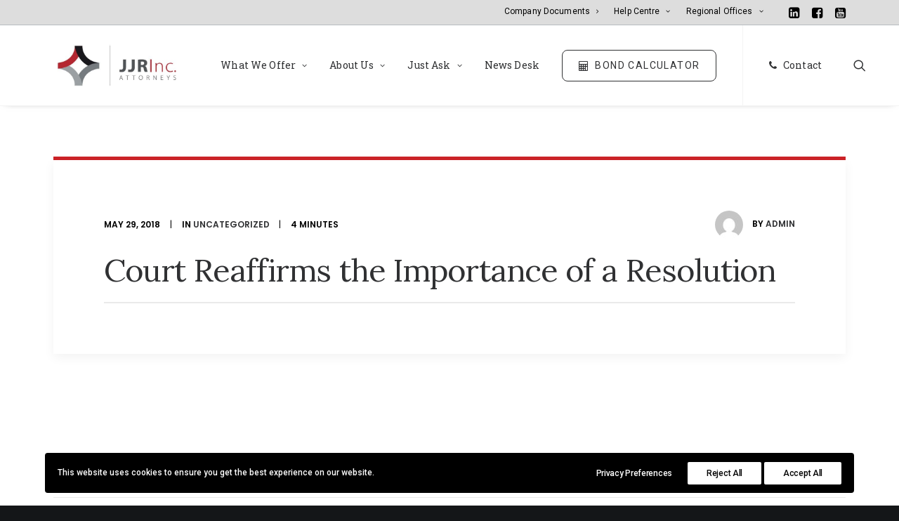

--- FILE ---
content_type: text/html; charset=UTF-8
request_url: https://jjrinc.co.za/court-reaffirms-the-importance-of-a-resolution/
body_size: 26066
content:
<!DOCTYPE html>
<html class="no-touch" dir="ltr" lang="en-US" prefix="og: https://ogp.me/ns#" itemscope itemtype="https://schema.org/BlogPosting" xmlns="http://www.w3.org/1999/xhtml">
<head>
<meta http-equiv="Content-Type" content="text/html; charset=UTF-8">
<meta name="viewport" content="width=device-width, initial-scale=1">
<!-- [AI for SEO] This site is optimized with the AI for SEO plugin v2.2.5 - https://aiforseo.ai -->
<meta name="description" content="The Johannesburg High Court reinforces trustee duties in Goldex case, highlighting the necessity of proper resolutions for binding agreements." />
<meta property="og:title" content="Key Ruling on Trustee Obligations by Court" />
<meta property="og:description" content="Johannesburg High Court clarifies trustee duties in Goldex case." />
<meta name="twitter:title" content="Key Ruling on Trustee Obligations by Court" />
<meta name="twitter:description" content="Johannesburg High Court clarifies trustee duties in Goldex case." />
<!-- [AI for SEO] End -->
<link rel="profile" href="http://gmpg.org/xfn/11">
<link rel="pingback" href="https://jjrinc.co.za/xmlrpc.php">
<title>Court Upholds Trustee Obligations in Key Ruling</title>
<!-- All in One SEO Pro 4.9.1 - aioseo.com -->
<meta name="robots" content="max-image-preview:large" />
<meta name="author" content="admin"/>
<meta name="keywords" content="court reaffirms,resolution,rich redinger" />
<link rel="canonical" href="https://jjrinc.co.za/court-reaffirms-the-importance-of-a-resolution/" />
<meta name="generator" content="All in One SEO Pro (AIOSEO) 4.9.1" />
<meta property="og:locale" content="en_US" />
<meta property="og:site_name" content="May 29, 2018 JJR Inc Attorneys - Leading law firm in Pretoria, Gauteng" />
<meta property="og:type" content="article" />
<meta property="og:url" content="https://jjrinc.co.za/court-reaffirms-the-importance-of-a-resolution/" />
<meta property="fb:admins" content="100042237135890" />
<meta property="og:image" content="https://jjrinc.co.za/wp-content/uploads/2023/04/JJR-MARKER.png" />
<meta property="og:image:secure_url" content="https://jjrinc.co.za/wp-content/uploads/2023/04/JJR-MARKER.png" />
<meta property="og:image:width" content="182" />
<meta property="og:image:height" content="181" />
<meta property="article:published_time" content="2018-05-29T12:13:56+00:00" />
<meta property="article:modified_time" content="2018-05-29T12:13:56+00:00" />
<meta property="article:publisher" content="https://www.facebook.com/jjrincattorneys/" />
<meta name="twitter:card" content="summary_large_image" />
<meta name="twitter:image" content="https://jjrinc.co.za/wp-content/uploads/2023/04/JJR-MARKER.png" />
<script type="application/ld+json" class="aioseo-schema">
{"@context":"https:\/\/schema.org","@graph":[{"@type":"BlogPosting","@id":"https:\/\/jjrinc.co.za\/court-reaffirms-the-importance-of-a-resolution\/#blogposting","name":"Court Upholds Trustee Obligations in Key Ruling","headline":"Court Reaffirms the Importance of a Resolution","author":{"@id":"https:\/\/jjrinc.co.za\/author\/admin\/#author"},"publisher":{"@id":"https:\/\/jjrinc.co.za\/#organization"},"image":{"@type":"ImageObject","url":"https:\/\/jjrinc.co.za\/wp-content\/uploads\/2023\/04\/Logo-e1681546785381.jpg","@id":"https:\/\/jjrinc.co.za\/#articleImage","width":530,"height":170},"datePublished":"2018-05-29T12:13:56+00:00","dateModified":"2018-05-29T12:13:56+00:00","inLanguage":"en-US","mainEntityOfPage":{"@id":"https:\/\/jjrinc.co.za\/court-reaffirms-the-importance-of-a-resolution\/#webpage"},"isPartOf":{"@id":"https:\/\/jjrinc.co.za\/court-reaffirms-the-importance-of-a-resolution\/#webpage"},"articleSection":"Uncategorized, Court Reaffirms, Resolution, Rich Redinger"},{"@type":"BreadcrumbList","@id":"https:\/\/jjrinc.co.za\/court-reaffirms-the-importance-of-a-resolution\/#breadcrumblist","itemListElement":[{"@type":"ListItem","@id":"https:\/\/jjrinc.co.za#listItem","position":1,"name":"Home","item":"https:\/\/jjrinc.co.za","nextItem":{"@type":"ListItem","@id":"https:\/\/jjrinc.co.za\/category\/uncategorized\/#listItem","name":"Uncategorized"}},{"@type":"ListItem","@id":"https:\/\/jjrinc.co.za\/category\/uncategorized\/#listItem","position":2,"name":"Uncategorized","item":"https:\/\/jjrinc.co.za\/category\/uncategorized\/","nextItem":{"@type":"ListItem","@id":"https:\/\/jjrinc.co.za\/court-reaffirms-the-importance-of-a-resolution\/#listItem","name":"Court Reaffirms the Importance of a Resolution"},"previousItem":{"@type":"ListItem","@id":"https:\/\/jjrinc.co.za#listItem","name":"Home"}},{"@type":"ListItem","@id":"https:\/\/jjrinc.co.za\/court-reaffirms-the-importance-of-a-resolution\/#listItem","position":3,"name":"Court Reaffirms the Importance of a Resolution","previousItem":{"@type":"ListItem","@id":"https:\/\/jjrinc.co.za\/category\/uncategorized\/#listItem","name":"Uncategorized"}}]},{"@type":"Organization","@id":"https:\/\/jjrinc.co.za\/#organization","name":"JJR Inc Attorneys","description":"Leading law firm in Pretoria, Gauteng","url":"https:\/\/jjrinc.co.za\/","email":"info@jjrinc.o.za","telephone":"+27823229441","logo":{"@type":"ImageObject","url":"https:\/\/jjrinc.co.za\/wp-content\/uploads\/2023\/04\/Logo-e1681546785381.jpg","@id":"https:\/\/jjrinc.co.za\/court-reaffirms-the-importance-of-a-resolution\/#organizationLogo","width":530,"height":170},"image":{"@id":"https:\/\/jjrinc.co.za\/court-reaffirms-the-importance-of-a-resolution\/#organizationLogo"},"sameAs":["https:\/\/www.facebook.com\/jjrincattorneys\/","https:\/\/www.youtube.com\/channel\/UCRJwNATyTYAbKaZC-072M-g","https:\/\/www.linkedin.com\/company\/jarvis-jacobs-raubenheimer-inc\/?originalSubdomain=za"],"address":{"@id":"https:\/\/jjrinc.co.za\/#postaladdress","@type":"PostalAddress","streetAddress":"308 Brooks Street, Menlo Park, Pretoria East","postalCode":"0081","addressLocality":"Pretoria","addressRegion":"Gauteng","addressCountry":"ZA"}},{"@type":"Person","@id":"https:\/\/jjrinc.co.za\/author\/admin\/#author","url":"https:\/\/jjrinc.co.za\/author\/admin\/","name":"admin","image":{"@type":"ImageObject","@id":"https:\/\/jjrinc.co.za\/court-reaffirms-the-importance-of-a-resolution\/#authorImage","url":"https:\/\/secure.gravatar.com\/avatar\/3d06e6ffc17b93ec64d7a6af9f1a3801a7aac31ef786a9a0f28bb935c7cedf68?s=96&d=mm&r=g","width":96,"height":96,"caption":"admin"}},{"@type":"WebPage","@id":"https:\/\/jjrinc.co.za\/court-reaffirms-the-importance-of-a-resolution\/#webpage","url":"https:\/\/jjrinc.co.za\/court-reaffirms-the-importance-of-a-resolution\/","name":"Court Upholds Trustee Obligations in Key Ruling","description":"The Johannesburg High Court reinforces trustee duties in Goldex case, highlighting the necessity of proper resolutions for binding agreements.","inLanguage":"en-US","isPartOf":{"@id":"https:\/\/jjrinc.co.za\/#website"},"breadcrumb":{"@id":"https:\/\/jjrinc.co.za\/court-reaffirms-the-importance-of-a-resolution\/#breadcrumblist"},"author":{"@id":"https:\/\/jjrinc.co.za\/author\/admin\/#author"},"creator":{"@id":"https:\/\/jjrinc.co.za\/author\/admin\/#author"},"datePublished":"2018-05-29T12:13:56+00:00","dateModified":"2018-05-29T12:13:56+00:00"},{"@type":"WebSite","@id":"https:\/\/jjrinc.co.za\/#website","url":"https:\/\/jjrinc.co.za\/","name":"JJR Inc Attorneys","description":"Leading law firm in Pretoria, Gauteng","inLanguage":"en-US","publisher":{"@id":"https:\/\/jjrinc.co.za\/#organization"}}]}
</script>
<!-- All in One SEO Pro -->
<!-- Google tag (gtag.js) consent mode dataLayer added by Site Kit -->
<script type="text/javascript" id="google_gtagjs-js-consent-mode-data-layer">
/* <![CDATA[ */
window.dataLayer = window.dataLayer || [];function gtag(){dataLayer.push(arguments);}
gtag('consent', 'default', {"ad_personalization":"denied","ad_storage":"denied","ad_user_data":"denied","analytics_storage":"denied","functionality_storage":"denied","security_storage":"denied","personalization_storage":"denied","region":["AT","BE","BG","CH","CY","CZ","DE","DK","EE","ES","FI","FR","GB","GR","HR","HU","IE","IS","IT","LI","LT","LU","LV","MT","NL","NO","PL","PT","RO","SE","SI","SK"],"wait_for_update":500});
window._googlesitekitConsentCategoryMap = {"statistics":["analytics_storage"],"marketing":["ad_storage","ad_user_data","ad_personalization"],"functional":["functionality_storage","security_storage"],"preferences":["personalization_storage"]};
window._googlesitekitConsents = {"ad_personalization":"denied","ad_storage":"denied","ad_user_data":"denied","analytics_storage":"denied","functionality_storage":"denied","security_storage":"denied","personalization_storage":"denied","region":["AT","BE","BG","CH","CY","CZ","DE","DK","EE","ES","FI","FR","GB","GR","HR","HU","IE","IS","IT","LI","LT","LU","LV","MT","NL","NO","PL","PT","RO","SE","SI","SK"],"wait_for_update":500};
/* ]]> */
</script>
<!-- End Google tag (gtag.js) consent mode dataLayer added by Site Kit -->
<link rel='dns-prefetch' href='//www.googletagmanager.com' />
<link rel='dns-prefetch' href='//fonts.googleapis.com' />
<link rel="alternate" type="application/rss+xml" title="JJR Inc Attorneys &raquo; Feed" href="https://jjrinc.co.za/feed/" />
<link rel="alternate" type="application/rss+xml" title="JJR Inc Attorneys &raquo; Comments Feed" href="https://jjrinc.co.za/comments/feed/" />
<link rel="alternate" type="application/rss+xml" title="JJR Inc Attorneys &raquo; Court Reaffirms the Importance of a Resolution Comments Feed" href="https://jjrinc.co.za/court-reaffirms-the-importance-of-a-resolution/feed/" />
<link rel="alternate" title="oEmbed (JSON)" type="application/json+oembed" href="https://jjrinc.co.za/wp-json/oembed/1.0/embed?url=https%3A%2F%2Fjjrinc.co.za%2Fcourt-reaffirms-the-importance-of-a-resolution%2F" />
<link rel="alternate" title="oEmbed (XML)" type="text/xml+oembed" href="https://jjrinc.co.za/wp-json/oembed/1.0/embed?url=https%3A%2F%2Fjjrinc.co.za%2Fcourt-reaffirms-the-importance-of-a-resolution%2F&#038;format=xml" />
<!-- This site uses the Google Analytics by MonsterInsights plugin v9.11.1 - Using Analytics tracking - https://www.monsterinsights.com/ -->
<script src="//www.googletagmanager.com/gtag/js?id=G-DPSMYLNF05"  data-cfasync="false" data-wpfc-render="false" type="text/javascript" async></script>
<script data-cfasync="false" data-wpfc-render="false" type="text/javascript">
var mi_version = '9.11.1';
var mi_track_user = true;
var mi_no_track_reason = '';
var MonsterInsightsDefaultLocations = {"page_location":"https:\/\/jjrinc.co.za\/court-reaffirms-the-importance-of-a-resolution\/"};
if ( typeof MonsterInsightsPrivacyGuardFilter === 'function' ) {
var MonsterInsightsLocations = (typeof MonsterInsightsExcludeQuery === 'object') ? MonsterInsightsPrivacyGuardFilter( MonsterInsightsExcludeQuery ) : MonsterInsightsPrivacyGuardFilter( MonsterInsightsDefaultLocations );
} else {
var MonsterInsightsLocations = (typeof MonsterInsightsExcludeQuery === 'object') ? MonsterInsightsExcludeQuery : MonsterInsightsDefaultLocations;
}
var disableStrs = [
'ga-disable-G-DPSMYLNF05',
];
/* Function to detect opted out users */
function __gtagTrackerIsOptedOut() {
for (var index = 0; index < disableStrs.length; index++) {
if (document.cookie.indexOf(disableStrs[index] + '=true') > -1) {
return true;
}
}
return false;
}
/* Disable tracking if the opt-out cookie exists. */
if (__gtagTrackerIsOptedOut()) {
for (var index = 0; index < disableStrs.length; index++) {
window[disableStrs[index]] = true;
}
}
/* Opt-out function */
function __gtagTrackerOptout() {
for (var index = 0; index < disableStrs.length; index++) {
document.cookie = disableStrs[index] + '=true; expires=Thu, 31 Dec 2099 23:59:59 UTC; path=/';
window[disableStrs[index]] = true;
}
}
if ('undefined' === typeof gaOptout) {
function gaOptout() {
__gtagTrackerOptout();
}
}
window.dataLayer = window.dataLayer || [];
window.MonsterInsightsDualTracker = {
helpers: {},
trackers: {},
};
if (mi_track_user) {
function __gtagDataLayer() {
dataLayer.push(arguments);
}
function __gtagTracker(type, name, parameters) {
if (!parameters) {
parameters = {};
}
if (parameters.send_to) {
__gtagDataLayer.apply(null, arguments);
return;
}
if (type === 'event') {
parameters.send_to = monsterinsights_frontend.v4_id;
var hookName = name;
if (typeof parameters['event_category'] !== 'undefined') {
hookName = parameters['event_category'] + ':' + name;
}
if (typeof MonsterInsightsDualTracker.trackers[hookName] !== 'undefined') {
MonsterInsightsDualTracker.trackers[hookName](parameters);
} else {
__gtagDataLayer('event', name, parameters);
}
} else {
__gtagDataLayer.apply(null, arguments);
}
}
__gtagTracker('js', new Date());
__gtagTracker('set', {
'developer_id.dZGIzZG': true,
});
if ( MonsterInsightsLocations.page_location ) {
__gtagTracker('set', MonsterInsightsLocations);
}
__gtagTracker('config', 'G-DPSMYLNF05', {"forceSSL":"true","link_attribution":"true"} );
window.gtag = __gtagTracker;										(function () {
/* https://developers.google.com/analytics/devguides/collection/analyticsjs/ */
/* ga and __gaTracker compatibility shim. */
var noopfn = function () {
return null;
};
var newtracker = function () {
return new Tracker();
};
var Tracker = function () {
return null;
};
var p = Tracker.prototype;
p.get = noopfn;
p.set = noopfn;
p.send = function () {
var args = Array.prototype.slice.call(arguments);
args.unshift('send');
__gaTracker.apply(null, args);
};
var __gaTracker = function () {
var len = arguments.length;
if (len === 0) {
return;
}
var f = arguments[len - 1];
if (typeof f !== 'object' || f === null || typeof f.hitCallback !== 'function') {
if ('send' === arguments[0]) {
var hitConverted, hitObject = false, action;
if ('event' === arguments[1]) {
if ('undefined' !== typeof arguments[3]) {
hitObject = {
'eventAction': arguments[3],
'eventCategory': arguments[2],
'eventLabel': arguments[4],
'value': arguments[5] ? arguments[5] : 1,
}
}
}
if ('pageview' === arguments[1]) {
if ('undefined' !== typeof arguments[2]) {
hitObject = {
'eventAction': 'page_view',
'page_path': arguments[2],
}
}
}
if (typeof arguments[2] === 'object') {
hitObject = arguments[2];
}
if (typeof arguments[5] === 'object') {
Object.assign(hitObject, arguments[5]);
}
if ('undefined' !== typeof arguments[1].hitType) {
hitObject = arguments[1];
if ('pageview' === hitObject.hitType) {
hitObject.eventAction = 'page_view';
}
}
if (hitObject) {
action = 'timing' === arguments[1].hitType ? 'timing_complete' : hitObject.eventAction;
hitConverted = mapArgs(hitObject);
__gtagTracker('event', action, hitConverted);
}
}
return;
}
function mapArgs(args) {
var arg, hit = {};
var gaMap = {
'eventCategory': 'event_category',
'eventAction': 'event_action',
'eventLabel': 'event_label',
'eventValue': 'event_value',
'nonInteraction': 'non_interaction',
'timingCategory': 'event_category',
'timingVar': 'name',
'timingValue': 'value',
'timingLabel': 'event_label',
'page': 'page_path',
'location': 'page_location',
'title': 'page_title',
'referrer' : 'page_referrer',
};
for (arg in args) {
if (!(!args.hasOwnProperty(arg) || !gaMap.hasOwnProperty(arg))) {
hit[gaMap[arg]] = args[arg];
} else {
hit[arg] = args[arg];
}
}
return hit;
}
try {
f.hitCallback();
} catch (ex) {
}
};
__gaTracker.create = newtracker;
__gaTracker.getByName = newtracker;
__gaTracker.getAll = function () {
return [];
};
__gaTracker.remove = noopfn;
__gaTracker.loaded = true;
window['__gaTracker'] = __gaTracker;
})();
} else {
console.log("");
(function () {
function __gtagTracker() {
return null;
}
window['__gtagTracker'] = __gtagTracker;
window['gtag'] = __gtagTracker;
})();
}
</script>
<!-- / Google Analytics by MonsterInsights -->
<style id='wp-img-auto-sizes-contain-inline-css' type='text/css'>
img:is([sizes=auto i],[sizes^="auto," i]){contain-intrinsic-size:3000px 1500px}
/*# sourceURL=wp-img-auto-sizes-contain-inline-css */
</style>
<!-- <link rel='stylesheet' id='layerslider-css' href='https://jjrinc.co.za/wp-content/plugins/LayerSlider/assets/static/layerslider/css/layerslider.css?ver=7.1.3' type='text/css' media='all' /> -->
<link rel="stylesheet" type="text/css" href="//jjrinc.co.za/wp-content/cache/wpfc-minified/8bdhmxse/hc7e1.css" media="all"/>
<style id='wp-block-library-inline-css' type='text/css'>
:root{--wp-block-synced-color:#7a00df;--wp-block-synced-color--rgb:122,0,223;--wp-bound-block-color:var(--wp-block-synced-color);--wp-editor-canvas-background:#ddd;--wp-admin-theme-color:#007cba;--wp-admin-theme-color--rgb:0,124,186;--wp-admin-theme-color-darker-10:#006ba1;--wp-admin-theme-color-darker-10--rgb:0,107,160.5;--wp-admin-theme-color-darker-20:#005a87;--wp-admin-theme-color-darker-20--rgb:0,90,135;--wp-admin-border-width-focus:2px}@media (min-resolution:192dpi){:root{--wp-admin-border-width-focus:1.5px}}.wp-element-button{cursor:pointer}:root .has-very-light-gray-background-color{background-color:#eee}:root .has-very-dark-gray-background-color{background-color:#313131}:root .has-very-light-gray-color{color:#eee}:root .has-very-dark-gray-color{color:#313131}:root .has-vivid-green-cyan-to-vivid-cyan-blue-gradient-background{background:linear-gradient(135deg,#00d084,#0693e3)}:root .has-purple-crush-gradient-background{background:linear-gradient(135deg,#34e2e4,#4721fb 50%,#ab1dfe)}:root .has-hazy-dawn-gradient-background{background:linear-gradient(135deg,#faaca8,#dad0ec)}:root .has-subdued-olive-gradient-background{background:linear-gradient(135deg,#fafae1,#67a671)}:root .has-atomic-cream-gradient-background{background:linear-gradient(135deg,#fdd79a,#004a59)}:root .has-nightshade-gradient-background{background:linear-gradient(135deg,#330968,#31cdcf)}:root .has-midnight-gradient-background{background:linear-gradient(135deg,#020381,#2874fc)}:root{--wp--preset--font-size--normal:16px;--wp--preset--font-size--huge:42px}.has-regular-font-size{font-size:1em}.has-larger-font-size{font-size:2.625em}.has-normal-font-size{font-size:var(--wp--preset--font-size--normal)}.has-huge-font-size{font-size:var(--wp--preset--font-size--huge)}.has-text-align-center{text-align:center}.has-text-align-left{text-align:left}.has-text-align-right{text-align:right}.has-fit-text{white-space:nowrap!important}#end-resizable-editor-section{display:none}.aligncenter{clear:both}.items-justified-left{justify-content:flex-start}.items-justified-center{justify-content:center}.items-justified-right{justify-content:flex-end}.items-justified-space-between{justify-content:space-between}.screen-reader-text{border:0;clip-path:inset(50%);height:1px;margin:-1px;overflow:hidden;padding:0;position:absolute;width:1px;word-wrap:normal!important}.screen-reader-text:focus{background-color:#ddd;clip-path:none;color:#444;display:block;font-size:1em;height:auto;left:5px;line-height:normal;padding:15px 23px 14px;text-decoration:none;top:5px;width:auto;z-index:100000}html :where(.has-border-color){border-style:solid}html :where([style*=border-top-color]){border-top-style:solid}html :where([style*=border-right-color]){border-right-style:solid}html :where([style*=border-bottom-color]){border-bottom-style:solid}html :where([style*=border-left-color]){border-left-style:solid}html :where([style*=border-width]){border-style:solid}html :where([style*=border-top-width]){border-top-style:solid}html :where([style*=border-right-width]){border-right-style:solid}html :where([style*=border-bottom-width]){border-bottom-style:solid}html :where([style*=border-left-width]){border-left-style:solid}html :where(img[class*=wp-image-]){height:auto;max-width:100%}:where(figure){margin:0 0 1em}html :where(.is-position-sticky){--wp-admin--admin-bar--position-offset:var(--wp-admin--admin-bar--height,0px)}@media screen and (max-width:600px){html :where(.is-position-sticky){--wp-admin--admin-bar--position-offset:0px}}
/*# sourceURL=wp-block-library-inline-css */
</style><style id='global-styles-inline-css' type='text/css'>
:root{--wp--preset--aspect-ratio--square: 1;--wp--preset--aspect-ratio--4-3: 4/3;--wp--preset--aspect-ratio--3-4: 3/4;--wp--preset--aspect-ratio--3-2: 3/2;--wp--preset--aspect-ratio--2-3: 2/3;--wp--preset--aspect-ratio--16-9: 16/9;--wp--preset--aspect-ratio--9-16: 9/16;--wp--preset--color--black: #000000;--wp--preset--color--cyan-bluish-gray: #abb8c3;--wp--preset--color--white: #ffffff;--wp--preset--color--pale-pink: #f78da7;--wp--preset--color--vivid-red: #cf2e2e;--wp--preset--color--luminous-vivid-orange: #ff6900;--wp--preset--color--luminous-vivid-amber: #fcb900;--wp--preset--color--light-green-cyan: #7bdcb5;--wp--preset--color--vivid-green-cyan: #00d084;--wp--preset--color--pale-cyan-blue: #8ed1fc;--wp--preset--color--vivid-cyan-blue: #0693e3;--wp--preset--color--vivid-purple: #9b51e0;--wp--preset--gradient--vivid-cyan-blue-to-vivid-purple: linear-gradient(135deg,rgb(6,147,227) 0%,rgb(155,81,224) 100%);--wp--preset--gradient--light-green-cyan-to-vivid-green-cyan: linear-gradient(135deg,rgb(122,220,180) 0%,rgb(0,208,130) 100%);--wp--preset--gradient--luminous-vivid-amber-to-luminous-vivid-orange: linear-gradient(135deg,rgb(252,185,0) 0%,rgb(255,105,0) 100%);--wp--preset--gradient--luminous-vivid-orange-to-vivid-red: linear-gradient(135deg,rgb(255,105,0) 0%,rgb(207,46,46) 100%);--wp--preset--gradient--very-light-gray-to-cyan-bluish-gray: linear-gradient(135deg,rgb(238,238,238) 0%,rgb(169,184,195) 100%);--wp--preset--gradient--cool-to-warm-spectrum: linear-gradient(135deg,rgb(74,234,220) 0%,rgb(151,120,209) 20%,rgb(207,42,186) 40%,rgb(238,44,130) 60%,rgb(251,105,98) 80%,rgb(254,248,76) 100%);--wp--preset--gradient--blush-light-purple: linear-gradient(135deg,rgb(255,206,236) 0%,rgb(152,150,240) 100%);--wp--preset--gradient--blush-bordeaux: linear-gradient(135deg,rgb(254,205,165) 0%,rgb(254,45,45) 50%,rgb(107,0,62) 100%);--wp--preset--gradient--luminous-dusk: linear-gradient(135deg,rgb(255,203,112) 0%,rgb(199,81,192) 50%,rgb(65,88,208) 100%);--wp--preset--gradient--pale-ocean: linear-gradient(135deg,rgb(255,245,203) 0%,rgb(182,227,212) 50%,rgb(51,167,181) 100%);--wp--preset--gradient--electric-grass: linear-gradient(135deg,rgb(202,248,128) 0%,rgb(113,206,126) 100%);--wp--preset--gradient--midnight: linear-gradient(135deg,rgb(2,3,129) 0%,rgb(40,116,252) 100%);--wp--preset--font-size--small: 13px;--wp--preset--font-size--medium: 20px;--wp--preset--font-size--large: 36px;--wp--preset--font-size--x-large: 42px;--wp--preset--spacing--20: 0.44rem;--wp--preset--spacing--30: 0.67rem;--wp--preset--spacing--40: 1rem;--wp--preset--spacing--50: 1.5rem;--wp--preset--spacing--60: 2.25rem;--wp--preset--spacing--70: 3.38rem;--wp--preset--spacing--80: 5.06rem;--wp--preset--shadow--natural: 6px 6px 9px rgba(0, 0, 0, 0.2);--wp--preset--shadow--deep: 12px 12px 50px rgba(0, 0, 0, 0.4);--wp--preset--shadow--sharp: 6px 6px 0px rgba(0, 0, 0, 0.2);--wp--preset--shadow--outlined: 6px 6px 0px -3px rgb(255, 255, 255), 6px 6px rgb(0, 0, 0);--wp--preset--shadow--crisp: 6px 6px 0px rgb(0, 0, 0);}:where(.is-layout-flex){gap: 0.5em;}:where(.is-layout-grid){gap: 0.5em;}body .is-layout-flex{display: flex;}.is-layout-flex{flex-wrap: wrap;align-items: center;}.is-layout-flex > :is(*, div){margin: 0;}body .is-layout-grid{display: grid;}.is-layout-grid > :is(*, div){margin: 0;}:where(.wp-block-columns.is-layout-flex){gap: 2em;}:where(.wp-block-columns.is-layout-grid){gap: 2em;}:where(.wp-block-post-template.is-layout-flex){gap: 1.25em;}:where(.wp-block-post-template.is-layout-grid){gap: 1.25em;}.has-black-color{color: var(--wp--preset--color--black) !important;}.has-cyan-bluish-gray-color{color: var(--wp--preset--color--cyan-bluish-gray) !important;}.has-white-color{color: var(--wp--preset--color--white) !important;}.has-pale-pink-color{color: var(--wp--preset--color--pale-pink) !important;}.has-vivid-red-color{color: var(--wp--preset--color--vivid-red) !important;}.has-luminous-vivid-orange-color{color: var(--wp--preset--color--luminous-vivid-orange) !important;}.has-luminous-vivid-amber-color{color: var(--wp--preset--color--luminous-vivid-amber) !important;}.has-light-green-cyan-color{color: var(--wp--preset--color--light-green-cyan) !important;}.has-vivid-green-cyan-color{color: var(--wp--preset--color--vivid-green-cyan) !important;}.has-pale-cyan-blue-color{color: var(--wp--preset--color--pale-cyan-blue) !important;}.has-vivid-cyan-blue-color{color: var(--wp--preset--color--vivid-cyan-blue) !important;}.has-vivid-purple-color{color: var(--wp--preset--color--vivid-purple) !important;}.has-black-background-color{background-color: var(--wp--preset--color--black) !important;}.has-cyan-bluish-gray-background-color{background-color: var(--wp--preset--color--cyan-bluish-gray) !important;}.has-white-background-color{background-color: var(--wp--preset--color--white) !important;}.has-pale-pink-background-color{background-color: var(--wp--preset--color--pale-pink) !important;}.has-vivid-red-background-color{background-color: var(--wp--preset--color--vivid-red) !important;}.has-luminous-vivid-orange-background-color{background-color: var(--wp--preset--color--luminous-vivid-orange) !important;}.has-luminous-vivid-amber-background-color{background-color: var(--wp--preset--color--luminous-vivid-amber) !important;}.has-light-green-cyan-background-color{background-color: var(--wp--preset--color--light-green-cyan) !important;}.has-vivid-green-cyan-background-color{background-color: var(--wp--preset--color--vivid-green-cyan) !important;}.has-pale-cyan-blue-background-color{background-color: var(--wp--preset--color--pale-cyan-blue) !important;}.has-vivid-cyan-blue-background-color{background-color: var(--wp--preset--color--vivid-cyan-blue) !important;}.has-vivid-purple-background-color{background-color: var(--wp--preset--color--vivid-purple) !important;}.has-black-border-color{border-color: var(--wp--preset--color--black) !important;}.has-cyan-bluish-gray-border-color{border-color: var(--wp--preset--color--cyan-bluish-gray) !important;}.has-white-border-color{border-color: var(--wp--preset--color--white) !important;}.has-pale-pink-border-color{border-color: var(--wp--preset--color--pale-pink) !important;}.has-vivid-red-border-color{border-color: var(--wp--preset--color--vivid-red) !important;}.has-luminous-vivid-orange-border-color{border-color: var(--wp--preset--color--luminous-vivid-orange) !important;}.has-luminous-vivid-amber-border-color{border-color: var(--wp--preset--color--luminous-vivid-amber) !important;}.has-light-green-cyan-border-color{border-color: var(--wp--preset--color--light-green-cyan) !important;}.has-vivid-green-cyan-border-color{border-color: var(--wp--preset--color--vivid-green-cyan) !important;}.has-pale-cyan-blue-border-color{border-color: var(--wp--preset--color--pale-cyan-blue) !important;}.has-vivid-cyan-blue-border-color{border-color: var(--wp--preset--color--vivid-cyan-blue) !important;}.has-vivid-purple-border-color{border-color: var(--wp--preset--color--vivid-purple) !important;}.has-vivid-cyan-blue-to-vivid-purple-gradient-background{background: var(--wp--preset--gradient--vivid-cyan-blue-to-vivid-purple) !important;}.has-light-green-cyan-to-vivid-green-cyan-gradient-background{background: var(--wp--preset--gradient--light-green-cyan-to-vivid-green-cyan) !important;}.has-luminous-vivid-amber-to-luminous-vivid-orange-gradient-background{background: var(--wp--preset--gradient--luminous-vivid-amber-to-luminous-vivid-orange) !important;}.has-luminous-vivid-orange-to-vivid-red-gradient-background{background: var(--wp--preset--gradient--luminous-vivid-orange-to-vivid-red) !important;}.has-very-light-gray-to-cyan-bluish-gray-gradient-background{background: var(--wp--preset--gradient--very-light-gray-to-cyan-bluish-gray) !important;}.has-cool-to-warm-spectrum-gradient-background{background: var(--wp--preset--gradient--cool-to-warm-spectrum) !important;}.has-blush-light-purple-gradient-background{background: var(--wp--preset--gradient--blush-light-purple) !important;}.has-blush-bordeaux-gradient-background{background: var(--wp--preset--gradient--blush-bordeaux) !important;}.has-luminous-dusk-gradient-background{background: var(--wp--preset--gradient--luminous-dusk) !important;}.has-pale-ocean-gradient-background{background: var(--wp--preset--gradient--pale-ocean) !important;}.has-electric-grass-gradient-background{background: var(--wp--preset--gradient--electric-grass) !important;}.has-midnight-gradient-background{background: var(--wp--preset--gradient--midnight) !important;}.has-small-font-size{font-size: var(--wp--preset--font-size--small) !important;}.has-medium-font-size{font-size: var(--wp--preset--font-size--medium) !important;}.has-large-font-size{font-size: var(--wp--preset--font-size--large) !important;}.has-x-large-font-size{font-size: var(--wp--preset--font-size--x-large) !important;}
/*# sourceURL=global-styles-inline-css */
</style>
<style id='classic-theme-styles-inline-css' type='text/css'>
/*! This file is auto-generated */
.wp-block-button__link{color:#fff;background-color:#32373c;border-radius:9999px;box-shadow:none;text-decoration:none;padding:calc(.667em + 2px) calc(1.333em + 2px);font-size:1.125em}.wp-block-file__button{background:#32373c;color:#fff;text-decoration:none}
/*# sourceURL=/wp-includes/css/classic-themes.min.css */
</style>
<!-- <link rel='stylesheet' id='wp-components-css' href='https://jjrinc.co.za/wp-includes/css/dist/components/style.min.css?ver=6.9' type='text/css' media='all' /> -->
<!-- <link rel='stylesheet' id='wp-preferences-css' href='https://jjrinc.co.za/wp-includes/css/dist/preferences/style.min.css?ver=6.9' type='text/css' media='all' /> -->
<!-- <link rel='stylesheet' id='wp-block-editor-css' href='https://jjrinc.co.za/wp-includes/css/dist/block-editor/style.min.css?ver=6.9' type='text/css' media='all' /> -->
<!-- <link rel='stylesheet' id='popup-maker-block-library-style-css' href='https://jjrinc.co.za/wp-content/plugins/popup-maker/dist/packages/block-library-style.css?ver=dbea705cfafe089d65f1' type='text/css' media='all' /> -->
<!-- <link rel='stylesheet' id='contact-form-7-css' href='https://jjrinc.co.za/wp-content/plugins/contact-form-7/includes/css/styles.css?ver=6.1.4' type='text/css' media='all' /> -->
<link rel="stylesheet" type="text/css" href="//jjrinc.co.za/wp-content/cache/wpfc-minified/fi93ken9/dnc14.css" media="all"/>
<style id='dominant-color-styles-inline-css' type='text/css'>
img[data-dominant-color]:not(.has-transparency) { background-color: var(--dominant-color); }
/*# sourceURL=dominant-color-styles-inline-css */
</style>
<!-- <link rel='stylesheet' id='ims-fme-ssc-custom-css' href='https://jjrinc.co.za/wp-content/plugins/import-spreadsheets-from-microsoft-excel/css/custom_plugin.css?ver=1.0.0' type='text/css' media='all' /> -->
<link rel="stylesheet" type="text/css" href="//jjrinc.co.za/wp-content/cache/wpfc-minified/7vn3068w/hc7e1.css" media="all"/>
<link rel='stylesheet' id='uncodefont-google-css' href='//fonts.googleapis.com/css?family=Poppins%3A300%2Cregular%2C500%2C600%2C700%7CDroid+Serif%3Aregular%2Citalic%2C700%2C700italic%7CPlayfair+Display%3Aregular%2Citalic%2C700%2C700italic%2C900%2C900italic%7CRoboto%3A100%2C100italic%2C300%2C300italic%2Cregular%2Citalic%2C500%2C500italic%2C700%2C700italic%2C900%2C900italic%7CQuicksand%3A300%2Cregular%2C500%2C700%7CLora%3Aregular%2Citalic%2C700%2C700italic%7CRoboto+Condensed%3A300%2C300italic%2Cregular%2Citalic%2C700%2C700italic%7CRoboto+Slab%3A100%2C200%2C300%2Cregular%2C500%2C600%2C700%2C800%2C900&#038;subset=devanagari%2Clatin-ext%2Clatin%2Ccyrillic%2Cvietnamese%2Cgreek%2Ccyrillic-ext%2Cgreek-ext&#038;ver=2.10.2' type='text/css' media='all' />
<!-- <link rel='stylesheet' id='uncode-privacy-css' href='https://jjrinc.co.za/wp-content/plugins/uncode-privacy/assets/css/uncode-privacy-public.css?ver=2.2.7' type='text/css' media='all' /> -->
<!-- <link rel='stylesheet' id='newsletter-css' href='https://jjrinc.co.za/wp-content/plugins/newsletter/style.css?ver=9.1.0' type='text/css' media='all' /> -->
<!-- <link rel='stylesheet' id='uncode-style-css' href='https://jjrinc.co.za/wp-content/themes/uncode/library/css/style.css?ver=1251259670' type='text/css' media='all' /> -->
<link rel="stylesheet" type="text/css" href="//jjrinc.co.za/wp-content/cache/wpfc-minified/cg3w078/hc7e1.css" media="all"/>
<style id='uncode-style-inline-css' type='text/css'>
@media (min-width: 960px) { 
.limit-width { max-width: 1200px; margin: auto;}
.menu-container:not(.grid-filters) .menu-horizontal ul.menu-smart .megamenu-block-wrapper > .vc_row[data-parent="true"].limit-width:not(.row-parent-limit) { max-width: calc(1200px - 72px); }
}
#changer-back-color { transition: background-color 1000ms cubic-bezier(0.25, 1, 0.5, 1) !important; } #changer-back-color > div { transition: opacity 1000ms cubic-bezier(0.25, 1, 0.5, 1) !important; } body.bg-changer-init.disable-hover .main-wrapper .style-light,  body.bg-changer-init.disable-hover .main-wrapper .style-light h1,  body.bg-changer-init.disable-hover .main-wrapper .style-light h2, body.bg-changer-init.disable-hover .main-wrapper .style-light h3, body.bg-changer-init.disable-hover .main-wrapper .style-light h4, body.bg-changer-init.disable-hover .main-wrapper .style-light h5, body.bg-changer-init.disable-hover .main-wrapper .style-light h6, body.bg-changer-init.disable-hover .main-wrapper .style-light a, body.bg-changer-init.disable-hover .main-wrapper .style-dark, body.bg-changer-init.disable-hover .main-wrapper .style-dark h1, body.bg-changer-init.disable-hover .main-wrapper .style-dark h2, body.bg-changer-init.disable-hover .main-wrapper .style-dark h3, body.bg-changer-init.disable-hover .main-wrapper .style-dark h4, body.bg-changer-init.disable-hover .main-wrapper .style-dark h5, body.bg-changer-init.disable-hover .main-wrapper .style-dark h6, body.bg-changer-init.disable-hover .main-wrapper .style-dark a { transition: color 1000ms cubic-bezier(0.25, 1, 0.5, 1) !important; }
/*# sourceURL=uncode-style-inline-css */
</style>
<!-- <link rel='stylesheet' id='uncode-icons-css' href='https://jjrinc.co.za/wp-content/themes/uncode/library/css/uncode-icons.css?ver=1251259670' type='text/css' media='all' /> -->
<!-- <link rel='stylesheet' id='uncode-custom-style-css' href='https://jjrinc.co.za/wp-content/themes/uncode/library/css/style-custom.css?ver=1251259670' type='text/css' media='all' /> -->
<!-- <link rel='stylesheet' id='sib-front-css-css' href='https://jjrinc.co.za/wp-content/plugins/mailin/css/mailin-front.css?ver=6.9' type='text/css' media='all' /> -->
<!-- <link rel='stylesheet' id='ari-fancybox-css' href='https://jjrinc.co.za/wp-content/plugins/ari-fancy-lightbox/assets/fancybox/jquery.fancybox.min.css?ver=1.4.1' type='text/css' media='all' /> -->
<link rel="stylesheet" type="text/css" href="//jjrinc.co.za/wp-content/cache/wpfc-minified/2bln379w/hc7e1.css" media="all"/>
<style id='ari-fancybox-inline-css' type='text/css'>
BODY .fancybox-container{z-index:200000}BODY .fancybox-is-open .fancybox-bg{opacity:0.87}BODY .fancybox-bg {background-color:#0f0f11}BODY .fancybox-thumbs {background-color:#ffffff}
/*# sourceURL=ari-fancybox-inline-css */
</style>
<script src='//jjrinc.co.za/wp-content/cache/wpfc-minified/eh8373w5/hc7e1.js' type="text/javascript"></script>
<!-- <script type="text/javascript" src="https://jjrinc.co.za/wp-includes/js/jquery/jquery.min.js?ver=3.7.1" id="jquery-core-js"></script> -->
<script type="text/javascript" id="layerslider-utils-js-extra">
/* <![CDATA[ */
var LS_Meta = {"v":"7.1.3","fixGSAP":"1"};
//# sourceURL=layerslider-utils-js-extra
/* ]]> */
</script>
<script src='//jjrinc.co.za/wp-content/cache/wpfc-minified/87vcb8e4/bjzq6.js' type="text/javascript"></script>
<!-- <script type="text/javascript" src="https://jjrinc.co.za/wp-content/plugins/LayerSlider/assets/static/layerslider/js/layerslider.utils.js?ver=7.1.3" id="layerslider-utils-js"></script> -->
<!-- <script type="text/javascript" src="https://jjrinc.co.za/wp-content/plugins/LayerSlider/assets/static/layerslider/js/layerslider.kreaturamedia.jquery.js?ver=7.1.3" id="layerslider-js"></script> -->
<!-- <script type="text/javascript" src="https://jjrinc.co.za/wp-content/plugins/LayerSlider/assets/static/layerslider/js/layerslider.transitions.js?ver=7.1.3" id="layerslider-transitions-js"></script> -->
<!-- <script type="text/javascript" src="https://jjrinc.co.za/wp-content/plugins/google-analytics-for-wordpress/assets/js/frontend-gtag.min.js?ver=9.11.1" id="monsterinsights-frontend-script-js" async="async" data-wp-strategy="async"></script> -->
<script data-cfasync="false" data-wpfc-render="false" type="text/javascript" id='monsterinsights-frontend-script-js-extra'>/* <![CDATA[ */
var monsterinsights_frontend = {"js_events_tracking":"true","download_extensions":"doc,pdf,ppt,zip,xls,docx,pptx,xlsx","inbound_paths":"[{\"path\":\"\\\/go\\\/\",\"label\":\"affiliate\"},{\"path\":\"\\\/recommend\\\/\",\"label\":\"affiliate\"}]","home_url":"https:\/\/jjrinc.co.za","hash_tracking":"false","v4_id":"G-DPSMYLNF05"};/* ]]> */
</script>
<script type="text/javascript" id="uncode-init-js-extra">
/* <![CDATA[ */
var SiteParameters = {"days":"days","hours":"hours","minutes":"minutes","seconds":"seconds","constant_scroll":"on","scroll_speed":"2","parallax_factor":"0.25","loading":"Loading\u2026","slide_name":"slide","slide_footer":"footer","ajax_url":"https://jjrinc.co.za/wp-admin/admin-ajax.php","nonce_adaptive_images":"fd6062424d","nonce_srcset_async":"c46f6f507d","enable_debug":"","block_mobile_videos":"","is_frontend_editor":"","main_width":["1200","px"],"mobile_parallax_allowed":"","listen_for_screen_update":"1","wireframes_plugin_active":"1","sticky_elements":"off","resize_quality":"70","register_metadata":"","bg_changer_time":"1000","update_wc_fragments":"1","optimize_shortpixel_image":"","menu_mobile_offcanvas_gap":"45","custom_cursor_selector":"[href], .trigger-overlay, .owl-next, .owl-prev, .owl-dot, input[type=\"submit\"], input[type=\"checkbox\"], button[type=\"submit\"], a[class^=\"ilightbox\"], .ilightbox-thumbnail, .ilightbox-prev, .ilightbox-next, .overlay-close, .unmodal-close, .qty-inset \u003E span, .share-button li, .uncode-post-titles .tmb.tmb-click-area, .btn-link, .tmb-click-row .t-inside, .lg-outer button, .lg-thumb img, a[data-lbox], .uncode-close-offcanvas-overlay, .uncode-nav-next, .uncode-nav-prev, .uncode-nav-index","mobile_parallax_animation":"","lbox_enhanced":"","native_media_player":"","vimeoPlayerParams":"?autoplay=0","ajax_filter_key_search":"key","ajax_filter_key_unfilter":"unfilter","index_pagination_disable_scroll":"","index_pagination_scroll_to":"","uncode_wc_popup_cart_qty":"","disable_hover_hack":"","uncode_nocookie":"","menuHideOnClick":"1","menuShowOnClick":"","smoothScroll":"off","smoothScrollDisableHover":"","smoothScrollQuery":"960","uncode_force_onepage_dots":"","uncode_smooth_scroll_safe":"","uncode_lb_add_galleries":", .gallery","uncode_lb_add_items":", .gallery .gallery-item a","uncode_prev_label":"Previous","uncode_next_label":"Next","uncode_slide_label":"Slide","uncode_share_label":"Share on %","uncode_has_ligatures":"","uncode_is_accessible":"","uncode_carousel_itemSelector":"*:not(.hidden)","uncode_limit_width":"1200px"};
//# sourceURL=uncode-init-js-extra
/* ]]> */
</script>
<script src='//jjrinc.co.za/wp-content/cache/wpfc-minified/e6gwo1v3/hc7e1.js' type="text/javascript"></script>
<!-- <script type="text/javascript" src="https://jjrinc.co.za/wp-content/themes/uncode/library/js/init.js?ver=1251259670" id="uncode-init-js"></script> -->
<!-- Google tag (gtag.js) snippet added by Site Kit -->
<!-- Google Analytics snippet added by Site Kit -->
<!-- Google Ads snippet added by Site Kit -->
<script type="text/javascript" src="https://www.googletagmanager.com/gtag/js?id=GT-WB5G6CSP" id="google_gtagjs-js" async></script>
<script type="text/javascript" id="google_gtagjs-js-after">
/* <![CDATA[ */
window.dataLayer = window.dataLayer || [];function gtag(){dataLayer.push(arguments);}
gtag("set","linker",{"domains":["jjrinc.co.za"]});
gtag("js", new Date());
gtag("set", "developer_id.dZTNiMT", true);
gtag("config", "GT-WB5G6CSP");
gtag("config", "AW-16748787173");
window._googlesitekit = window._googlesitekit || {}; window._googlesitekit.throttledEvents = []; window._googlesitekit.gtagEvent = (name, data) => { var key = JSON.stringify( { name, data } ); if ( !! window._googlesitekit.throttledEvents[ key ] ) { return; } window._googlesitekit.throttledEvents[ key ] = true; setTimeout( () => { delete window._googlesitekit.throttledEvents[ key ]; }, 5 ); gtag( "event", name, { ...data, event_source: "site-kit" } ); }; 
//# sourceURL=google_gtagjs-js-after
/* ]]> */
</script>
<script type="text/javascript" id="sib-front-js-js-extra">
/* <![CDATA[ */
var sibErrMsg = {"invalidMail":"Please fill out valid email address","requiredField":"Please fill out required fields","invalidDateFormat":"Please fill out valid date format","invalidSMSFormat":"Please fill out valid phone number"};
var ajax_sib_front_object = {"ajax_url":"https://jjrinc.co.za/wp-admin/admin-ajax.php","ajax_nonce":"89d651f79d","flag_url":"https://jjrinc.co.za/wp-content/plugins/mailin/img/flags/"};
//# sourceURL=sib-front-js-js-extra
/* ]]> */
</script>
<script src='//jjrinc.co.za/wp-content/cache/wpfc-minified/ld7bsm74/hc7e1.js' type="text/javascript"></script>
<!-- <script type="text/javascript" src="https://jjrinc.co.za/wp-content/plugins/mailin/js/mailin-front.js?ver=1765260261" id="sib-front-js-js"></script> -->
<script type="text/javascript" id="ari-fancybox-js-extra">
/* <![CDATA[ */
var ARI_FANCYBOX = {"lightbox":{"backFocus":false,"trapFocus":false,"thumbs":{"hideOnClose":false},"touch":{"vertical":true,"momentum":true},"buttons":["slideShow","fullScreen","thumbs","close"],"lang":"custom","i18n":{"custom":{"PREV":"Previous","NEXT":"Next","PLAY_START":"Start slideshow (P)","PLAY_STOP":"Stop slideshow (P)","FULL_SCREEN":"Full screen (F)","THUMBS":"Thumbnails (G)","CLOSE":"Close (Esc)","ERROR":"The requested content cannot be loaded. \u003Cbr/\u003E Please try again later."}}},"convert":{},"sanitize":null,"viewers":{"pdfjs":{"url":"https://jjrinc.co.za/wp-content/plugins/ari-fancy-lightbox/assets/pdfjs/web/viewer.html"}}};
//# sourceURL=ari-fancybox-js-extra
/* ]]> */
</script>
<script src='//jjrinc.co.za/wp-content/cache/wpfc-minified/1rnl5vag/hc7e1.js' type="text/javascript"></script>
<!-- <script type="text/javascript" src="https://jjrinc.co.za/wp-content/plugins/ari-fancy-lightbox/assets/fancybox/jquery.fancybox.min.js?ver=1.4.1" id="ari-fancybox-js"></script> -->
<script></script><meta name="generator" content="Powered by LayerSlider 7.1.3 - Multi-Purpose, Responsive, Parallax, Mobile-Friendly Slider Plugin for WordPress." />
<!-- LayerSlider updates and docs at: https://layerslider.com -->
<!-- OG: 3.3.8 -->
<meta property="og:image" content="https://jjrinc.co.za/wp-content/uploads/2023/04/JJR-MARKER.png"><meta property="og:type" content="article"><meta property="og:locale" content="en_US"><meta property="og:site_name" content="JJR Inc Attorneys"><meta property="og:url" content="https://jjrinc.co.za/court-reaffirms-the-importance-of-a-resolution/"><meta property="og:updated_time" content="2018-05-29T12:13:56+00:00">
<meta property="article:tag" content="Court Reaffirms"><meta property="article:tag" content="Resolution"><meta property="article:tag" content="Rich Redinger"><meta property="article:published_time" content="2018-05-29T12:13:56+00:00"><meta property="article:modified_time" content="2018-05-29T12:13:56+00:00"><meta property="article:section" content="Uncategorized"><meta property="article:author:username" content="admin">
<meta property="twitter:partner" content="ogwp"><meta property="twitter:card" content="summary"><meta property="twitter:title" content="Court Reaffirms the Importance of a Resolution"><meta property="twitter:description" content="COURT REAFFIRMS THE IMPORTANCE OF A RESOLUTION - Rich Redinger The Johannesburg High Court recently confirmed the obligations of a trustee in the case of Goldex 16 (Pty) Ltd v Capper NO and..."><meta property="twitter:url" content="https://jjrinc.co.za/court-reaffirms-the-importance-of-a-resolution/"><meta property="twitter:label1" content="Reading time"><meta property="twitter:data1" content="2 minutes">
<meta itemprop="image" content="https://jjrinc.co.za/wp-content/uploads/2023/04/JJR-MARKER.png"><meta itemprop="name" content="Court Reaffirms the Importance of a Resolution"><meta itemprop="description" content="COURT REAFFIRMS THE IMPORTANCE OF A RESOLUTION - Rich Redinger The Johannesburg High Court recently confirmed the obligations of a trustee in the case of Goldex 16 (Pty) Ltd v Capper NO and Others[1]. In this matter, the trust bought a real right of extension (considered as property) from Goldex. Copper signed on behalf of..."><meta itemprop="datePublished" content="2018-05-29"><meta itemprop="dateModified" content="2018-05-29T12:13:56+00:00">
<meta property="profile:username" content="admin">
<!-- /OG -->
<link rel="https://api.w.org/" href="https://jjrinc.co.za/wp-json/" /><link rel="alternate" title="JSON" type="application/json" href="https://jjrinc.co.za/wp-json/wp/v2/posts/3822" /><link rel="EditURI" type="application/rsd+xml" title="RSD" href="https://jjrinc.co.za/xmlrpc.php?rsd" />
<meta name="generator" content="WordPress 6.9" />
<link rel='shortlink' href='https://jjrinc.co.za/?p=3822' />
<meta name="generator" content="dominant-color-images 1.2.0">
<meta name="generator" content="Site Kit by Google 1.168.0" /><meta name="generator" content="performance-lab 4.0.1; plugins: dominant-color-images, speculation-rules, webp-uploads">
<meta name="generator" content="webp-uploads 2.6.1">
<meta name="generator" content="speculation-rules 1.6.0">
<!-- Google Tag Manager snippet added by Site Kit -->
<script type="text/javascript">
/* <![CDATA[ */
( function( w, d, s, l, i ) {
w[l] = w[l] || [];
w[l].push( {'gtm.start': new Date().getTime(), event: 'gtm.js'} );
var f = d.getElementsByTagName( s )[0],
j = d.createElement( s ), dl = l != 'dataLayer' ? '&l=' + l : '';
j.async = true;
j.src = 'https://www.googletagmanager.com/gtm.js?id=' + i + dl;
f.parentNode.insertBefore( j, f );
} )( window, document, 'script', 'dataLayer', 'GTM-WRW9JCTK' );
/* ]]> */
</script>
<!-- End Google Tag Manager snippet added by Site Kit -->
<meta name="generator" content="Powered by Slider Revolution 6.7.38 - responsive, Mobile-Friendly Slider Plugin for WordPress with comfortable drag and drop interface." />
<link rel="icon" href="https://jjrinc.co.za/wp-content/uploads/2023/04/JJR-MARKER-100x100.png" sizes="32x32" />
<link rel="icon" href="https://jjrinc.co.za/wp-content/uploads/2023/04/JJR-MARKER.png" sizes="192x192" />
<link rel="apple-touch-icon" href="https://jjrinc.co.za/wp-content/uploads/2023/04/JJR-MARKER.png" />
<meta name="msapplication-TileImage" content="https://jjrinc.co.za/wp-content/uploads/2023/04/JJR-MARKER.png" />
<script>function setREVStartSize(e){
//window.requestAnimationFrame(function() {
window.RSIW = window.RSIW===undefined ? window.innerWidth : window.RSIW;
window.RSIH = window.RSIH===undefined ? window.innerHeight : window.RSIH;
try {
var pw = document.getElementById(e.c).parentNode.offsetWidth,
newh;
pw = pw===0 || isNaN(pw) || (e.l=="fullwidth" || e.layout=="fullwidth") ? window.RSIW : pw;
e.tabw = e.tabw===undefined ? 0 : parseInt(e.tabw);
e.thumbw = e.thumbw===undefined ? 0 : parseInt(e.thumbw);
e.tabh = e.tabh===undefined ? 0 : parseInt(e.tabh);
e.thumbh = e.thumbh===undefined ? 0 : parseInt(e.thumbh);
e.tabhide = e.tabhide===undefined ? 0 : parseInt(e.tabhide);
e.thumbhide = e.thumbhide===undefined ? 0 : parseInt(e.thumbhide);
e.mh = e.mh===undefined || e.mh=="" || e.mh==="auto" ? 0 : parseInt(e.mh,0);
if(e.layout==="fullscreen" || e.l==="fullscreen")
newh = Math.max(e.mh,window.RSIH);
else{
e.gw = Array.isArray(e.gw) ? e.gw : [e.gw];
for (var i in e.rl) if (e.gw[i]===undefined || e.gw[i]===0) e.gw[i] = e.gw[i-1];
e.gh = e.el===undefined || e.el==="" || (Array.isArray(e.el) && e.el.length==0)? e.gh : e.el;
e.gh = Array.isArray(e.gh) ? e.gh : [e.gh];
for (var i in e.rl) if (e.gh[i]===undefined || e.gh[i]===0) e.gh[i] = e.gh[i-1];
var nl = new Array(e.rl.length),
ix = 0,
sl;
e.tabw = e.tabhide>=pw ? 0 : e.tabw;
e.thumbw = e.thumbhide>=pw ? 0 : e.thumbw;
e.tabh = e.tabhide>=pw ? 0 : e.tabh;
e.thumbh = e.thumbhide>=pw ? 0 : e.thumbh;
for (var i in e.rl) nl[i] = e.rl[i]<window.RSIW ? 0 : e.rl[i];
sl = nl[0];
for (var i in nl) if (sl>nl[i] && nl[i]>0) { sl = nl[i]; ix=i;}
var m = pw>(e.gw[ix]+e.tabw+e.thumbw) ? 1 : (pw-(e.tabw+e.thumbw)) / (e.gw[ix]);
newh =  (e.gh[ix] * m) + (e.tabh + e.thumbh);
}
var el = document.getElementById(e.c);
if (el!==null && el) el.style.height = newh+"px";
el = document.getElementById(e.c+"_wrapper");
if (el!==null && el) {
el.style.height = newh+"px";
el.style.display = "block";
}
} catch(e){
console.log("Failure at Presize of Slider:" + e)
}
//});
};</script>
<style type="text/css" id="wp-custom-css">
.gdpr-privacy-bar {
background: #323438;
bottom: 0;
color: #fff;
left: 0;
position: fixed;
width: 100%;
z-index: 9999999;
}
.posts .featured-media,
.posts .featured-media img { aspect-ratio: 1 / 1;}
.posts .featured-media {
display: flex;
justify-content: center;
}
.posts .featured-media img {
object-fit: cover;
background-position: center;
}
.styled-table td {
background-color: transparent;
border-left: 1px solid;
border-bottom: 1px solid;
font-size: inherit;
margin: 0;
overflow: visible;
padding: 8px 18px 7px 18px;
font-weight: 00;
}
.styled-table {
border-collapse: collapse;
margin: 25px 0;
font-size: 1em;
line-height: 1.5em;
font-family: sans-serif;
min-width: 400px;
box-shadow: 0 0 20px rgba(0, 0, 0, 0.15);
}
.styled-table th
{
padding: 12px 15px;
font-weight: 600;
}
.styled-table td {
padding: 12px 15px;
font-weight: 100;
}
.style-light .ui-bg, .style-dark .style-light .ui-bg, .style-light code, .style-dark .style-light code, .style-light kbd, .style-dark .style-light kbd, .style-light pre, .style-dark .style-light pre, .style-light samp, .style-dark .style-light samp, .style-light input[type="submit"], .style-dark .style-light input[type="submit"], .style-light input[type="reset"], .style-dark .style-light input[type="reset"], .style-light input[type="button"], .style-dark .style-light input[type="button"], .style-light button[type="submit"], .style-dark .style-light button[type="submit"], .style-light .divider .divider-icon, .style-dark .style-light .divider .divider-icon, .style-light .ajax-grid-system .grid-filters .filter-list li:not(.filter-list__clear) a, .style-dark .style-light .ajax-grid-system .grid-filters .filter-list li:not(.filter-list__clear) a, .style-light .widget-ajax-active-filters .filter-list li:not(.filter-list__clear) a, .style-dark .style-light .widget-ajax-active-filters .filter-list li:not(.filter-list__clear) a {
background-color: #cc2227;
color:#fff;
}
.row-breadcrumb.text-right .breadcrumb-title {
float: left;
font-family: 'Lora';
font-weight: 300;
font-stretch: expanded;
text-transform: uppercase;
}
.mobile-menu-button-dark .lines:not(.lines-dropdown), .mobile-menu-button-dark .lines:not(.lines-dropdown):before, .mobile-menu-button-dark .lines:not(.lines-dropdown):after, .mobile-menu-button-dark .lines:not(.lines-dropdown) > span {
background: #fff;
}
.font-size-secondary-menu, .menu-mini.menu-smart a, .menu-mini.menu-smart span, .menu-bloginfo .menu-bloginfo-inner, .menu-bloginfo .menu-bloginfo-inner > * {
font-size: 12px;
font-weight: 400;
}
.top-menu.top-menu-enhanced:after {
border-bottom: 1px solid #b7bbc0;
bottom: 0;
content: '';
left: 0;
position: absolute;
width: 100%;
}
@media (min-width: 460px)
.menu-horizontal.menu-sub-enhanced.submenu-light .menu-smart > .mega-menu .mega-menu-inner, .submenu-light .menu-smart li ul li {
border-color: rgba(234,234,234,0.5);
}
.buttons-style, input[type="submit"]:not(.btn-custom-typo):not(.btn-inherit), input[type="reset"]:not(.btn-custom-typo):not(.btn-inherit), input[type="button"]:not(.btn-custom-typo):not(.btn-inherit), button[type="submit"]:not(.btn-custom-typo):not(.btn-inherit), .btn:not(.btn-custom-typo):not(.btn-inherit), .btn-link:not(.btn-custom-typo):not(.btn-inherit), .tab-container:not(.default-typography) .nav-tabs, .uncode-accordion:not(.default-typography) .panel-title > a > span, .search_footer {
font-weight: 400 !important;
font-family: Roboto Slab !important;
letter-spacing: 0.01em;
text-transform: initial;
}		</style>
<noscript><style> .wpb_animate_when_almost_visible { opacity: 1; }</style></noscript><!-- <link rel='stylesheet' id='rs-plugin-settings-css' href='//jjrinc.co.za/wp-content/plugins/revslider/sr6/assets/css/rs6.css?ver=6.7.38' type='text/css' media='all' /> -->
<link rel="stylesheet" type="text/css" href="//jjrinc.co.za/wp-content/cache/wpfc-minified/962kan3h/hc7e1.css" media="all"/>
<style id='rs-plugin-settings-inline-css' type='text/css'>
#rs-demo-id {}
/*# sourceURL=rs-plugin-settings-inline-css */
</style>
</head>
<body class="wp-singular post-template-default single single-post postid-3822 single-format-standard wp-theme-uncode  style-color-wayh-bg hormenu-position-left hmenu hmenu-position-right header-full-width main-center-align textual-accent-color menu-sticky-mobile menu-mobile-centered menu-mobile-animated menu-has-cta mobile-parallax-not-allowed ilb-no-bounce unreg uncode-btn-round qw-body-scroll-disabled no-qty-fx wpb-js-composer js-comp-ver-8.7.1.2 vc_responsive" data-border="0">
<div id="vh_layout_help"></div>		<!-- Google Tag Manager (noscript) snippet added by Site Kit -->
<noscript>
<iframe src="https://www.googletagmanager.com/ns.html?id=GTM-WRW9JCTK" height="0" width="0" style="display:none;visibility:hidden"></iframe>
</noscript>
<!-- End Google Tag Manager (noscript) snippet added by Site Kit -->
<div class="body-borders" data-border="0"><div class="top-border body-border-shadow"></div><div class="right-border body-border-shadow"></div><div class="bottom-border body-border-shadow"></div><div class="left-border body-border-shadow"></div><div class="top-border style-light-bg"></div><div class="right-border style-light-bg"></div><div class="bottom-border style-light-bg"></div><div class="left-border style-light-bg"></div></div>	<div class="box-wrapper">
<div class="box-container">
<script type="text/javascript" id="initBox">UNCODE.initBox();</script>
<div class="menu-wrapper menu-sticky menu-sticky-mobile">
<div class="top-menu navbar menu-secondary menu-dark submenu-dark style-color-uydo-bg top-menu-enhanced menu-animated">
<div class="row-menu limit-width">
<div class="row-menu-inner top-menu-cols-1 top-enhanced-split-tablet top-enhanced-right"><div class="topbar-col topbar-col-right"><div class="menu-horizontal menu-dd-shadow-lg top-menu-enhanced-horizontal menu-sub-enhanced top-enhanced-inner top-enhanced-right">
<div class="navbar-topmenu"><ul id="menu-secondary-menu" class="menu-smart menu-mini sm top-menu-enhanced-child" role="menu"><li role="menuitem"  id="menu-item-118486" class="menu-item menu-item-type-post_type menu-item-object-page depth-0 menu-item-118486 menu-item-link"><a href="https://jjrinc.co.za/company-documents-and-downloads/">Company Documents<i class="fa fa-angle-right fa-dropdown"></i></a></li>
<li role="menuitem"  id="menu-item-87606" class="menu-item menu-item-type-custom menu-item-object-custom menu-item-has-children depth-0 menu-item-87606 dropdown menu-item-link"><a href="#" data-toggle="dropdown" class="dropdown-toggle" role="button" data-type="title">Help Centre<i class="fa fa-angle-down fa-dropdown"></i></a>
<ul role="menu" class="drop-menu un-submenu " data-lenis-prevent>
<li role="menuitem"  id="menu-item-87627" class="menu-item menu-item-type-custom menu-item-object-custom depth-1 menu-item-87627"><a target="_blank" href="mailto:info@jjrinc.co.za"><i class="menu-icon fa fa-envelope3"></i>Get in touch via mail<i class="fa fa-angle-right fa-dropdown"></i></a></li>
<li role="menuitem"  id="menu-item-87628" class="menu-item menu-item-type-custom menu-item-object-custom depth-1 menu-item-87628"><a href="https://api.whatsapp.com/send?phone=27738777430"><i class="menu-icon fa fa-whatsapp"></i>Chat now via whatsapp<i class="fa fa-angle-right fa-dropdown"></i></a></li>
</ul>
</li>
<li role="menuitem"  id="menu-item-118812" class="menu-item menu-item-type-custom menu-item-object-custom menu-item-has-children depth-0 menu-item-118812 dropdown menu-item-link"><a href="#" data-toggle="dropdown" class="dropdown-toggle" role="button" data-type="title">Regional Offices<i class="fa fa-angle-down fa-dropdown"></i></a>
<ul role="menu" class="drop-menu un-submenu " data-lenis-prevent>
<li role="menuitem"  id="menu-item-118816" class="menu-item menu-item-type-post_type menu-item-object-regional_offices depth-1 menu-item-118816"><a href="https://jjrinc.co.za/regional_offices/pretoria-office/">Pretoria, Gauteng<i class="fa fa-angle-right fa-dropdown"></i></a></li>
<li role="menuitem"  id="menu-item-118813" class="menu-item menu-item-type-post_type menu-item-object-regional_offices depth-1 menu-item-118813"><a href="https://jjrinc.co.za/regional_offices/nelspruit-office/">Nelspruit, Mpumalanga<i class="fa fa-angle-right fa-dropdown"></i></a></li>
</ul>
</li>
</ul></div>
</div><ul class="menu-smart menu-mini sm top-enhanced-inner top-enhanced-right" role="menu"><li role="menuitem" class="menu-item-link social-icon social-431880"><a href="https://www.linkedin.com/company/jarvis-jacobs-raubenheimer-inc/?originalSubdomain=za" class="social-menu-link" role="button" target="_blank"><i class="fa fa-linkedin-square" role="presentation"></i></a></li><li role="menuitem" class="menu-item-link social-icon social-134061"><a href="https://www.facebook.com/jjrincattorneys/" class="social-menu-link" role="button" target="_blank"><i class="fa fa-facebook-square" role="presentation"></i></a></li><li role="menuitem" class="menu-item-link social-icon social-200497"><a href="https://www.youtube.com/channel/UCRJwNATyTYAbKaZC-072M-g" class="social-menu-link" role="button" target="_blank"><i class="fa fa-youtube-square" role="presentation"></i></a></li></ul></div></div>
</div>
</div>
<header id="masthead" class="navbar menu-primary menu-light submenu-light style-light-original menu-animated menu-with-logo">
<div class="menu-container style-color-xsdn-bg menu-borders menu-shadows" role="navigation">
<div class="row-menu limit-width">
<div class="row-menu-inner">
<div id="logo-container-mobile" class="col-lg-0 logo-container middle">
<div id="main-logo" class="navbar-header style-light">
<a href="https://jjrinc.co.za/" class="navbar-brand" data-minheight="14" aria-label="JJR Inc Attorneys"><div class="logo-image main-logo  logo-light" data-maxheight="60" style="height: 60px;"><img fetchpriority="high" decoding="async" src="https://jjrinc.co.za/wp-content/uploads/2023/04/Logo-e1681546785381.jpg" alt="logo" width="530" height="170" class="img-responsive" /></div></a>
</div>
<div class="mmb-container"><div class="mobile-additional-icons"></div><div class="mobile-menu-button mobile-menu-button-light lines-button" aria-label="Toggle menu" role="button" tabindex="0"><span class="lines"><span></span></span></div></div>
</div>
<div class="col-lg-12 main-menu-container middle">
<div class="menu-horizontal menu-dd-shadow-lg menu-sub-enhanced">
<div class="menu-horizontal-inner">
<div class="nav navbar-nav navbar-main navbar-nav-first"><ul id="menu-jjr" class="menu-primary-inner menu-smart sm" role="menu"><li role="menuitem"  id="menu-item-88125" class="menu-item menu-item-type-custom menu-item-object-custom menu-item-has-children depth-0 menu-item-88125 dropdown menu-item-link"><a href="#" data-toggle="dropdown" class="dropdown-toggle" role="button" data-type="title">What We Offer<i class="fa fa-angle-down fa-dropdown"></i></a>
<ul role="menu" class="drop-menu un-submenu " data-lenis-prevent>
<li role="menuitem"  id="menu-item-120928" class="menu-item menu-item-type-post_type menu-item-object-services depth-1 menu-item-120928"><a href="https://jjrinc.co.za/services/antenuptial-contract/">Antenuptial Contract<i class="fa fa-angle-right fa-dropdown"></i></a></li>
<li role="menuitem"  id="menu-item-119152" class="menu-item menu-item-type-post_type menu-item-object-services depth-1 menu-item-119152"><a href="https://jjrinc.co.za/services/bee-advisory-services/">BEE Advisory Services<i class="fa fa-angle-right fa-dropdown"></i></a></li>
<li role="menuitem"  id="menu-item-118527" class="menu-item menu-item-type-post_type menu-item-object-services depth-1 menu-item-118527"><a href="https://jjrinc.co.za/services/corporate-and-commercial-law/">Corporate and Commercial<i class="fa fa-angle-right fa-dropdown"></i></a></li>
<li role="menuitem"  id="menu-item-118526" class="menu-item menu-item-type-post_type menu-item-object-services depth-1 menu-item-118526"><a href="https://jjrinc.co.za/services/environmental-law/">Environmental Law<i class="fa fa-angle-right fa-dropdown"></i></a></li>
<li role="menuitem"  id="menu-item-118525" class="menu-item menu-item-type-post_type menu-item-object-services depth-1 menu-item-118525"><a href="https://jjrinc.co.za/services/family-law/">Family Law<i class="fa fa-angle-right fa-dropdown"></i></a></li>
<li role="menuitem"  id="menu-item-118519" class="menu-item menu-item-type-post_type menu-item-object-services depth-1 menu-item-118519"><a href="https://jjrinc.co.za/services/jjr-consilium-limited-uk/">JJR Consilium Ltd. UK<i class="fa fa-angle-right fa-dropdown"></i></a></li>
<li role="menuitem"  id="menu-item-118524" class="menu-item menu-item-type-post_type menu-item-object-services depth-1 menu-item-118524"><a href="https://jjrinc.co.za/services/labour-and-employment-law/">Labour and Employment<i class="fa fa-angle-right fa-dropdown"></i></a></li>
<li role="menuitem"  id="menu-item-118523" class="menu-item menu-item-type-post_type menu-item-object-services depth-1 menu-item-118523"><a href="https://jjrinc.co.za/services/litigation-dispute-resolution-corporate-collections/">Litigation, Dispute Resolution &#038; Corporate Collections<i class="fa fa-angle-right fa-dropdown"></i></a></li>
<li role="menuitem"  id="menu-item-118522" class="menu-item menu-item-type-post_type menu-item-object-services depth-1 menu-item-118522"><a href="https://jjrinc.co.za/services/medical-malpractice-third-party-claims/">Medical Malpractice &#038; Third Party Claims<i class="fa fa-angle-right fa-dropdown"></i></a></li>
<li role="menuitem"  id="menu-item-118518" class="menu-item menu-item-type-post_type menu-item-object-services depth-1 menu-item-118518"><a href="https://jjrinc.co.za/services/popi-compliance/">POPI Compliance<i class="fa fa-angle-right fa-dropdown"></i></a></li>
<li role="menuitem"  id="menu-item-118521" class="menu-item menu-item-type-post_type menu-item-object-services depth-1 menu-item-118521"><a href="https://jjrinc.co.za/services/property-law/">Property Law<i class="fa fa-angle-right fa-dropdown"></i></a></li>
<li role="menuitem"  id="menu-item-118520" class="menu-item menu-item-type-post_type menu-item-object-services depth-1 menu-item-118520"><a href="https://jjrinc.co.za/services/trusts-estates/">Trusts &#038; Estates<i class="fa fa-angle-right fa-dropdown"></i></a></li>
</ul>
</li>
<li role="menuitem"  id="menu-item-88049" class="menu-item menu-item-type-custom menu-item-object-custom menu-item-has-children depth-0 menu-item-88049 dropdown menu-item-link"><a href="#" data-toggle="dropdown" class="dropdown-toggle" role="button" data-type="title">About Us<i class="fa fa-angle-down fa-dropdown"></i></a>
<ul role="menu" class="drop-menu un-submenu " data-lenis-prevent>
<li role="menuitem"  id="menu-item-88051" class="menu-item menu-item-type-custom menu-item-object-custom menu-item-home depth-1 menu-item-88051"><a href="https://jjrinc.co.za/#our-story">Our Story<i class="fa fa-angle-right fa-dropdown"></i></a></li>
<li role="menuitem"  id="menu-item-118027" class="menu-item menu-item-type-post_type menu-item-object-page depth-1 menu-item-118027"><a href="https://jjrinc.co.za/our-people/">Our People<i class="fa fa-angle-right fa-dropdown"></i></a></li>
<li role="menuitem"  id="menu-item-118939" class="menu-item menu-item-type-post_type menu-item-object-page depth-1 menu-item-118939"><a href="https://jjrinc.co.za/accreditations-and-registrations/">Accreditations &#038; Registrations<i class="fa fa-angle-right fa-dropdown"></i></a></li>
</ul>
</li>
<li role="menuitem"  id="menu-item-119552" class="menu-item menu-item-type-post_type menu-item-object-page menu-item-has-children depth-0 menu-item-119552 dropdown menu-item-link"><a href="https://jjrinc.co.za/just-ask-jjr-2/" data-toggle="dropdown" class="dropdown-toggle" data-type="title">Just Ask<i class="fa fa-angle-down fa-dropdown"></i></a>
<ul role="menu" class="drop-menu un-submenu " data-lenis-prevent>
<li role="menuitem"  id="menu-item-120652" class="menu-item menu-item-type-taxonomy menu-item-object-just_ask_type depth-1 menu-item-120652"><a href="https://jjrinc.co.za/just_ask_type/litigation/">Litigation<i class="fa fa-angle-right fa-dropdown"></i></a></li>
<li role="menuitem"  id="menu-item-120653" class="menu-item menu-item-type-taxonomy menu-item-object-just_ask_type depth-1 menu-item-120653"><a href="https://jjrinc.co.za/just_ask_type/conveyancing/">Conveyancing<i class="fa fa-angle-right fa-dropdown"></i></a></li>
</ul>
</li>
<li role="menuitem"  id="menu-item-118607" class="menu-item menu-item-type-post_type menu-item-object-page current_page_parent depth-0 menu-item-118607 menu-item-link"><a href="https://jjrinc.co.za/news-and-insights/">News Desk<i class="fa fa-angle-right fa-dropdown"></i></a></li>
<li role="menuitem"  id="menu-item-118528" class="menu-item-button"><a target="_blank" href="https://www.jjrinc.bondcalculatoronline.co.za/"><div class="menu-btn-table"><div class="menu-btn-cell"><div class="menu-item menu-item-type-custom menu-item-object-custom depth-0 menu-item-118528 menu-btn-container btn"><span><i class="menu-icon fa fa-calculator"></i>Bond Calculator</span></div></div></div></a></li>
</ul></div><div class="nav navbar-nav navbar-cta"><ul id="menu-cta-1" class="menu-cta-inner menu-smart sm" role="menu"><li role="menuitem"  id="menu-item-118817" class="menu-item menu-item-type-post_type menu-item-object-regional_offices depth-0 menu-item-118817 menu-item-link"><a href="https://jjrinc.co.za/regional_offices/pretoria-office/"><i class="menu-icon fa fa-phone"></i>Contact<i class="fa fa-angle-right fa-dropdown"></i></a></li>
</ul></div><div class="uncode-close-offcanvas-mobile lines-button close navbar-mobile-el"><span class="lines"></span></div><div class="nav navbar-nav navbar-nav-last navbar-extra-icons"><ul class="menu-smart sm menu-icons" role="menu"><li role="menuitem" class="menu-item-link search-icon style-light dropdown "><a href="#" class="trigger-overlay search-icon" role="button" data-area="search" data-container="box-container" aria-label="Search">
<i class="fa fa-search3"></i><span class="desktop-hidden"><span>Search</span></span><i class="fa fa-angle-down fa-dropdown desktop-hidden"></i>
</a><ul role="menu" class="drop-menu desktop-hidden">
<li role="menuitem">
<form class="search" method="get" action="https://jjrinc.co.za/">
<input type="search" class="search-field no-livesearch" placeholder="Search…" value="" name="s" title="Search…" /></form>
</li>
</ul></li></ul></div></div>
</div>
</div>
</div>
</div></div>
</header>
</div>			<script type="text/javascript" id="fixMenuHeight">UNCODE.fixMenuHeight();</script>
<div class="main-wrapper">
<div class="main-container">
<div class="page-wrapper" role="main">
<div class="sections-container" id="sections-container">
<div id="page-header"><div class="header-wrapper header-uncode-block">
<div data-parent="true" class="vc_row has-bg need-focus style-color-xsdn-bg row-container" id="row-unique-0"><div class="row double-top-padding no-bottom-padding single-h-padding limit-width row-parent row-header"><div class="wpb_row row-inner"><div class="wpb_column pos-top pos-center align_left column_parent col-lg-12 single-internal-gutter"><div class="uncol style-light"  ><div class="uncoltable"><div class="uncell no-block-padding" ><div class="uncont" ><div class="divider-wrapper "  >
<hr class="unseparator border-accent-color separator-no-padding"  style="border-top-width: 5px;" />
</div>
</div></div></div></div></div><script id="script-row-unique-0" data-row="script-row-unique-0" type="text/javascript" class="vc_controls">UNCODE.initRow(document.getElementById("row-unique-0"));</script></div></div></div><div data-parent="true" class="vc_row has-bg need-focus style-color-xsdn-bg row-container onepage-section" data-label="Overview" data-name="overview" style="z-index: 7;" id="row-unique-1"><div class="row no-top-padding single-bottom-padding single-h-padding limit-width row-parent row-header"><div class="wpb_row row-inner"><div class="wpb_column pos-top pos-center align_left column_parent col-lg-12 half-internal-gutter"><div class="uncol style-light"  ><div class="uncoltable"><div class="uncell triple-block-padding unshadow-xs" ><div class="uncont" ><div class="vc_row row-internal row-container"><div class="row row-child"><div class="wpb_row row-inner"><div class="wpb_column pos-middle pos-center align_left column_child col-lg-6 single-internal-gutter"><div class="uncol style-light" ><div class="uncoltable"><div class="uncell no-block-padding" ><div class="uncont" ><div class="uncode-info-box  font-762333 font-weight-600 text-uppercase" ><span class="date-info">May 29, 2018</span><span class="uncode-ib-separator uncode-ib-separator-symbol">|</span><span class="category-info">In <a href="https://jjrinc.co.za/category/uncategorized/" title="View all posts in Uncategorized" class="">Uncategorized</a></span><span class="uncode-ib-separator uncode-ib-separator-symbol">|</span>4 Minutes</div></div></div></div></div></div><div class="wpb_column pos-top pos-center align_right column_child col-lg-6 single-internal-gutter"><div class="uncol style-light" ><div class="uncoltable"><div class="uncell no-block-padding" ><div class="uncont" ><div class="uncode-info-box  font-762333 font-weight-600 text-uppercase" ><span class="author-wrap"><a href="https://jjrinc.co.za/author/admin/"><span class="uncode-ib-avatar uncode-ib-avatar-size-md"><img alt='admin' src='https://secure.gravatar.com/avatar/3d06e6ffc17b93ec64d7a6af9f1a3801a7aac31ef786a9a0f28bb935c7cedf68?s=40&#038;d=mm&#038;r=g' srcset='https://secure.gravatar.com/avatar/3d06e6ffc17b93ec64d7a6af9f1a3801a7aac31ef786a9a0f28bb935c7cedf68?s=80&#038;d=mm&#038;r=g 2x' class='avatar avatar-40 photo' height='40' width='40' loading='lazy' decoding='async'/></span></a><span class="author-info">By <a href="https://jjrinc.co.za/author/admin/">admin</a></span></span></div></div></div></div></div></div></div></div></div><div class="vc_custom_heading_wrap "><div class="heading-text el-text" ><h1 class="font-175345 fontsize-155944 fontspace-781688 font-weight-500" ><span>Court Reaffirms the Importance of a Resolution</span></h1></div><div class="clear"></div></div><div class="vc_row row-internal row-container"><div class="row row-child"><div class="wpb_row row-inner"><div class="wpb_column pos-top pos-center align_left column_child col-lg-12 single-internal-gutter"><div class="uncol style-light" ><div class="uncoltable"><div class="uncell no-block-padding" ><div class="uncont" ><div class="divider-wrapper "  >
<hr class="unseparator separator-no-padding"  style="border-top-width: 2px;" />
</div>
</div></div></div></div></div></div></div></div></div></div></div></div></div><script id="script-row-unique-1" data-row="script-row-unique-1" type="text/javascript" class="vc_controls">UNCODE.initRow(document.getElementById("row-unique-1"));</script></div></div></div>
</div></div><script type="text/javascript">UNCODE.initHeader();</script><article id="post-3822" class="page-body style-color-xsdn-bg post-3822 post type-post status-publish format-standard hentry category-uncategorized tag-court-reaffirms tag-resolution tag-rich-redinger">
<div class="post-wrapper">
<div class="post-body"><div class="post-content un-no-sidebar-layout" style="max-width: 1200px; margin: auto;"><div class="row-container">
<div class="row row-parent style-light double-top-padding double-bottom-padding">
<div class="blog-heading">
<h1 class="spot">COURT REAFFIRMS THE IMPORTANCE OF A RESOLUTION</h1>
<hr style="line-height: 0px !important;" />
<p><span class="spot">&#8211; <em>Rich Redinger</em></span></p>
</div>
<p>The Johannesburg High Court recently confirmed the obligations of a trustee in the case of <em>Goldex 16 (Pty) Ltd v Capper NO and Others</em><sup style="vertical-align: super;">[1]</sup>. In this matter, the trust bought a real right of extension (considered as property) from Goldex. Copper signed on behalf of the trust without a resolution or the other trustee as co-signatories. Goldex claimed performance in terms of the deed of sale and relied on the “standard” warranty of agreements of sale. This agreement set out the capacity of the Purchaser as follows:</p>
<p><em> </em><em>“Capacity of Purchaser</em></p>
<p><em> </em><em>12.1 Should the purchaser be a company, a close corporation or an existing trust, the signatory hereto warrants and binds himself in his personal capacity by virtue of his signature hereto-</em></p>
<p style="padding-left: 30px;"><em>12.1.1 that he is duly authorised to enter into this agreement on behalf of the company, </em><em>close corporation or trust;</em></p>
<p style="padding-left: 30px;"><em>12.1.2 …</em></p>
<p style="padding-left: 30px;"><em>12.1.3 that all conditions have been complied with in order to make this agreement binding </em><em>on the company, close corporation or trust; and</em></p>
<p style="padding-left: 30px;"><em>12.1.4 that the company, close corporation or trust will duly and punctually comply with all its obligations in terms of this agreement.”</em></p>
<p>The trust did not comply with its obligations in terms of the agreement and was therefore in breach.  Goldex claimed that Copper should be held personally responsible to comply with the conditions of the agreement.</p>
<p>The court held that in the absence of a written authority of one trustee to sign on behalf of the trust, such signatory cannot be regarded as an agent for and on behalf of the trust as contained in section 2(1) of the Alienation of Land Act<sup style="vertical-align: super;">[2]</sup>, that provides that an agent can sign for and on behalf of another.</p>
<p>The sale agreement was therefore of no force and effect – the consequence of which was that the claim for specific performance in respect of the trust’s obligations in terms of the sale agreement, could not succeed.</p>
<p>Trustees, agents and sellers are therefore reminded of how important it is to ensure that trustees are duly authorised to sign an agreement on behalf of a trust, prior to entering into such an agreement, alternatively to ensure that all trustees sign the agreement.</p>
<p>This judgment reiterates the fact that non-compliance with the requirements of the Alienation of Land Act<sup style="vertical-align: super;">[3]</sup> that specifically calls for authorisation of an agent acting on behalf of another, will leave the agreement null and void – of no force and effect.  This is a pitfall that can easily be avoided by just requiring proof, which is normally in the form of a Trust Resolution, that the trustee signing for and on behalf of a trust, has the necessary written and signed authorisation in order to do so.</p>
<p><sup>[1]</sup> (24218/2013) [2017] ZAGPJHC 305 (18 October 2017)</p>
<p><sup>[2]</sup> Act 68 of 1981</p>
<p><sup>[3]</sup> Act 68 of 1981</p>
<div class="jeans-stupid-line" align="justify"></div>
<p><em>This article is a general information sheet and should not be used or relied on as legal or other professional advice. No liability can be accepted for any errors or omissions nor for any loss or damage arising from reliance upon any information herein. Always contact your legal adviser for specific and detailed advice.</em></p>
<div class="post-tag-share-container flex-left"><div class="widget-container post-tag-container uncont text-left"><div class="tagcloud"><a href="https://jjrinc.co.za/tag/court-reaffirms/" class="tag-cloud-link tag-link-274 tag-link-position-1" style="font-size: 11px;">Court Reaffirms</a>
<a href="https://jjrinc.co.za/tag/resolution/" class="tag-cloud-link tag-link-275 tag-link-position-2" style="font-size: 11px;">Resolution</a>
<a href="https://jjrinc.co.za/tag/rich-redinger/" class="tag-cloud-link tag-link-276 tag-link-position-3" style="font-size: 11px;">Rich Redinger</a></div></div></div>
</div>
</div></div><div class="post-after row-container"><div data-parent="true" class="vc_row has-bg need-focus style-color-lxmt-bg row-container onepage-section" data-label="Articles" data-name="articles" id="row-unique-2"><div class="row unequal double-top-padding double-bottom-padding single-h-padding limit-width row-parent"><div class="wpb_row row-inner"><div class="wpb_column pos-middle pos-left align_left column_parent col-lg-12 single-internal-gutter"><div class="uncol style-light"  ><div class="uncoltable"><div class="uncell single-block-padding style-color-lxmt-bg has-bg" ><div class="uncont" ><div class="owl-carousel-wrapper" >
<div class="owl-carousel-container owl-carousel-loading double-gutter" >												<div id="index-202282" class="owl-carousel owl-element owl-height-auto owl-dots-outside owl-dots-single-block-padding owl-dots-align-center" data-dots="true" data-nav="true" data-navmobile="false" data-navskin="light" data-navspeed="400" data-autoplay="true" data-timeout="3000" data-stagepadding="0" data-lg="3" data-md="3" data-sm="1" data-vp-height="false">			<div class="tmb tmb-carousel atc-typography-inherit tmb-iso-h33 tmb-light tmb-overlay-text-anim tmb-overlay-anim tmb-content-left tmb-image-anim tmb-bordered  grid-cat-1 tmb-id-119187 tmb-only-text tmb-content-under tmb-no-bg" ><div class="t-inside no-anim" ><div class="t-entry-text">
<div class="t-entry-text-tc single-block-padding"><div class="t-entry"><p class="t-entry-meta"><span class="t-entry-date">July 29, 2023</span></p><h3 class="t-entry-title h3 title-scale "><a href="https://jjrinc.co.za/the-impact-of-nelson-mandela-and-the-constitution-of-south-africa/" target="_self">The Impact of Nelson Mandela and the Constitution of South Africa</a></h3><p>The immense impact which Nelson Mandela had on our democracy as well as the country as a whole is a…</p><hr /><p class="t-entry-comments entry-small"><span class="extras"><a class="extras-wrap" href="https://jjrinc.co.za/the-impact-of-nelson-mandela-and-the-constitution-of-south-africa/#respond" title="title"><i class="fa fa-speech-bubble"></i><span>0 Comments</span></a><span class="extras-wrap"><i class="fa fa-watch"></i><span>5 Minutes</span></span></span></p></div></div>
</div></div></div><div class="tmb tmb-carousel atc-typography-inherit tmb-iso-h33 tmb-light tmb-overlay-text-anim tmb-overlay-anim tmb-content-left tmb-image-anim tmb-bordered  grid-cat-1 tmb-id-119188 tmb-only-text tmb-content-under tmb-no-bg" ><div class="t-inside no-anim" ><div class="t-entry-text">
<div class="t-entry-text-tc single-block-padding"><div class="t-entry"><p class="t-entry-meta"><span class="t-entry-date">July 29, 2023</span></p><h3 class="t-entry-title h3 title-scale "><a href="https://jjrinc.co.za/contracts-freedom-and-other-important-terms-and-conditions/" target="_self">Contracts, Freedom and Other Important Terms and Conditions</a></h3><p>The point of departure for most contracts is that you have the freedom of contract. This, simply…</p><hr /><p class="t-entry-comments entry-small"><span class="extras"><a class="extras-wrap" href="https://jjrinc.co.za/contracts-freedom-and-other-important-terms-and-conditions/#respond" title="title"><i class="fa fa-speech-bubble"></i><span>0 Comments</span></a><span class="extras-wrap"><i class="fa fa-watch"></i><span>6 Minutes</span></span></span></p></div></div>
</div></div></div><div class="tmb tmb-carousel atc-typography-inherit tmb-iso-h33 tmb-light tmb-overlay-text-anim tmb-overlay-anim tmb-content-left tmb-image-anim tmb-bordered  grid-cat-1 tmb-id-5550 tmb-only-text tmb-content-under tmb-no-bg" ><div class="t-inside no-anim" ><div class="t-entry-text">
<div class="t-entry-text-tc single-block-padding"><div class="t-entry"><p class="t-entry-meta"><span class="t-entry-date">March 20, 2023</span></p><h3 class="t-entry-title h3 title-scale "><a href="https://jjrinc.co.za/the-law-of-servitudes/" target="_self">The law of servitudes</a></h3><p>An owner’s property rights are never unconditional or absolute. The owner of a property’s rights is…</p><hr /><p class="t-entry-comments entry-small"><span class="extras"><a class="extras-wrap" href="https://jjrinc.co.za/the-law-of-servitudes/#respond" title="title"><i class="fa fa-speech-bubble"></i><span>0 Comments</span></a><span class="extras-wrap"><i class="fa fa-watch"></i><span>9 Minutes</span></span></span></p></div></div>
</div></div></div><div class="tmb tmb-carousel atc-typography-inherit tmb-iso-h33 tmb-light tmb-overlay-text-anim tmb-overlay-anim tmb-content-left tmb-image-anim tmb-bordered  grid-cat-1 tmb-id-5549 tmb-only-text tmb-content-under tmb-no-bg" ><div class="t-inside no-anim" ><div class="t-entry-text">
<div class="t-entry-text-tc single-block-padding"><div class="t-entry"><p class="t-entry-meta"><span class="t-entry-date">March 20, 2023</span></p><h3 class="t-entry-title h3 title-scale "><a href="https://jjrinc.co.za/28-february-2023/" target="_self">Exploring the Legal Implications of Cohabitation: How South African law fails unmarried couples</a></h3><p>As we close out the month of love, there is still one discussion to be had about the law and love.…</p><hr /><p class="t-entry-comments entry-small"><span class="extras"><a class="extras-wrap" href="https://jjrinc.co.za/28-february-2023/#respond" title="title"><i class="fa fa-speech-bubble"></i><span>0 Comments</span></a><span class="extras-wrap"><i class="fa fa-watch"></i><span>8 Minutes</span></span></span></p></div></div>
</div></div></div><div class="tmb tmb-carousel atc-typography-inherit tmb-iso-h33 tmb-light tmb-overlay-text-anim tmb-overlay-anim tmb-content-left tmb-image-anim tmb-bordered  grid-cat-1 tmb-id-5548 tmb-only-text tmb-content-under tmb-no-bg" ><div class="t-inside no-anim" ><div class="t-entry-text">
<div class="t-entry-text-tc single-block-padding"><div class="t-entry"><p class="t-entry-meta"><span class="t-entry-date">March 20, 2023</span></p><h3 class="t-entry-title h3 title-scale "><a href="https://jjrinc.co.za/recognition-of-religious-marriages/" target="_self">Recognition of religious marriages</a></h3><p>Religious marriage is a marriage that is entered into in terms of certain religious views and…</p><hr /><p class="t-entry-comments entry-small"><span class="extras"><a class="extras-wrap" href="https://jjrinc.co.za/recognition-of-religious-marriages/#respond" title="title"><i class="fa fa-speech-bubble"></i><span>0 Comments</span></a><span class="extras-wrap"><i class="fa fa-watch"></i><span>13 Minutes</span></span></span></p></div></div>
</div></div></div><div class="tmb tmb-carousel atc-typography-inherit tmb-iso-h33 tmb-light tmb-overlay-text-anim tmb-overlay-anim tmb-content-left tmb-image-anim tmb-bordered  grid-cat-1 tmb-id-5534 tmb-only-text tmb-content-under tmb-no-bg" ><div class="t-inside no-anim" ><div class="t-entry-text">
<div class="t-entry-text-tc single-block-padding"><div class="t-entry"><p class="t-entry-meta"><span class="t-entry-date">February 7, 2023</span></p><h3 class="t-entry-title h3 title-scale "><a href="https://jjrinc.co.za/how-to-identify-and-prevent-sexual-harassment-in-the-workplace/" target="_self">How to identify and prevent sexual harassment in the workplace</a></h3><p>In the age and century in which we live now, sexual harassment has become a grave topic to speak…</p><hr /><p class="t-entry-comments entry-small"><span class="extras"><a class="extras-wrap" href="https://jjrinc.co.za/how-to-identify-and-prevent-sexual-harassment-in-the-workplace/#respond" title="title"><i class="fa fa-speech-bubble"></i><span>0 Comments</span></a><span class="extras-wrap"><i class="fa fa-watch"></i><span>8 Minutes</span></span></span></p></div></div>
</div></div></div><div class="tmb tmb-carousel atc-typography-inherit tmb-iso-h33 tmb-light tmb-overlay-text-anim tmb-overlay-anim tmb-content-left tmb-image-anim tmb-bordered  grid-cat-1 tmb-id-5532 tmb-only-text tmb-content-under tmb-no-bg" ><div class="t-inside no-anim" ><div class="t-entry-text">
<div class="t-entry-text-tc single-block-padding"><div class="t-entry"><p class="t-entry-meta"><span class="t-entry-date">February 7, 2023</span></p><h3 class="t-entry-title h3 title-scale "><a href="https://jjrinc.co.za/unlawful-evictions-a-landowner-should-never-resort-to-self-help/" target="_self">Unlawful evictions: A landowner should never resort to self-help</a></h3><p>Section 26(3) of the Constitution states that “No one may be evicted from their home, or have their…</p><hr /><p class="t-entry-comments entry-small"><span class="extras"><a class="extras-wrap" href="https://jjrinc.co.za/unlawful-evictions-a-landowner-should-never-resort-to-self-help/#respond" title="title"><i class="fa fa-speech-bubble"></i><span>0 Comments</span></a><span class="extras-wrap"><i class="fa fa-watch"></i><span>8 Minutes</span></span></span></p></div></div>
</div></div></div><div class="tmb tmb-carousel atc-typography-inherit tmb-iso-h33 tmb-light tmb-overlay-text-anim tmb-overlay-anim tmb-content-left tmb-image-anim tmb-bordered  grid-cat-1 tmb-id-5527 tmb-only-text tmb-content-under tmb-no-bg" ><div class="t-inside no-anim" ><div class="t-entry-text">
<div class="t-entry-text-tc single-block-padding"><div class="t-entry"><p class="t-entry-meta"><span class="t-entry-date">February 7, 2023</span></p><h3 class="t-entry-title h3 title-scale "><a href="https://jjrinc.co.za/customary-marriage-marriage-is-a-beautiful-thing/" target="_self">Customary marriage: Marriage is a beautiful thing</a></h3><p>Marriage is a beautiful thing to behold, and South Africa has taken a shine to the saying, marriage…</p><hr /><p class="t-entry-comments entry-small"><span class="extras"><a class="extras-wrap" href="https://jjrinc.co.za/customary-marriage-marriage-is-a-beautiful-thing/#respond" title="title"><i class="fa fa-speech-bubble"></i><span>0 Comments</span></a><span class="extras-wrap"><i class="fa fa-watch"></i><span>9 Minutes</span></span></span></p></div></div>
</div></div></div><div class="tmb tmb-carousel atc-typography-inherit tmb-iso-h33 tmb-light tmb-overlay-text-anim tmb-overlay-anim tmb-content-left tmb-image-anim tmb-bordered  grid-cat-1 tmb-id-5500 tmb-only-text tmb-content-under tmb-no-bg" ><div class="t-inside no-anim" ><div class="t-entry-text">
<div class="t-entry-text-tc single-block-padding"><div class="t-entry"><p class="t-entry-meta"><span class="t-entry-date">January 12, 2023</span></p><h3 class="t-entry-title h3 title-scale "><a href="https://jjrinc.co.za/tips-for-tenants-how-to-make-your-house-a-home/" target="_self">Tips for tenants: How to make your house a home</a></h3><p>Living in a rented apartment doesn’t mean you can’t make your living space your own. There are many…</p><hr /><p class="t-entry-comments entry-small"><span class="extras"><a class="extras-wrap" href="https://jjrinc.co.za/tips-for-tenants-how-to-make-your-house-a-home/#respond" title="title"><i class="fa fa-speech-bubble"></i><span>0 Comments</span></a><span class="extras-wrap"><i class="fa fa-watch"></i><span>5 Minutes</span></span></span></p></div></div>
</div></div></div><div class="tmb tmb-carousel atc-typography-inherit tmb-iso-h33 tmb-light tmb-overlay-text-anim tmb-overlay-anim tmb-content-left tmb-image-anim tmb-bordered  grid-cat-1 tmb-id-5499 tmb-only-text tmb-content-under tmb-no-bg" ><div class="t-inside no-anim" ><div class="t-entry-text">
<div class="t-entry-text-tc single-block-padding"><div class="t-entry"><p class="t-entry-meta"><span class="t-entry-date">January 12, 2023</span></p><h3 class="t-entry-title h3 title-scale "><a href="https://jjrinc.co.za/i-can-no-longer-afford-to-pay-maintenance-what-should-i-do/" target="_self">I can no longer afford to pay maintenance, what should I do?</a></h3><p>Many of us are still recovering from the harsh effects of the Covid-19 pandemic. Some of us are…</p><hr /><p class="t-entry-comments entry-small"><span class="extras"><a class="extras-wrap" href="https://jjrinc.co.za/i-can-no-longer-afford-to-pay-maintenance-what-should-i-do/#respond" title="title"><i class="fa fa-speech-bubble"></i><span>0 Comments</span></a><span class="extras-wrap"><i class="fa fa-watch"></i><span>5 Minutes</span></span></span></p></div></div>
</div></div></div>		</div>	
</div>				</div>
</div></div></div></div></div><script id="script-row-unique-2" data-row="script-row-unique-2" type="text/javascript" class="vc_controls">UNCODE.initRow(document.getElementById("row-unique-2"));</script></div></div></div>
</div><div class="post-footer post-footer-light row-container"><div class="row-container">
<div class="row row-parent style-light no-top-padding double-bottom-padding" style="max-width: 1200px; margin: auto;">
<div class="post-share">
<div class="detail-container margin-auto">
<div class="share-button share-buttons share-inline only-icon"></div>
</div>
</div>
</div>
</div></div></div><div class="row-container row-navigation row-navigation-light">
<div class="row row-parent style-light limit-width">
<div class="post-navigation">
<ul class="navigation"><li class="page-prev"><span class="btn-container"><a class="btn btn-link text-default-color btn-icon-left" href="https://jjrinc.co.za/child-relocation-after-a-divorce-what-do-you-need-to-know/" rel="prev"><i class="fa fa-angle-left"></i><span>Prev</span></a></span></li><li class="page-next"><span class="btn-container"><a class="btn btn-link text-default-color btn-icon-right" href="https://jjrinc.co.za/to-antenup-or-not/" rel="next"><span>Next</span><i class="fa fa-angle-right"></i></a></span></li></ul><!-- .navigation -->
</div><!-- .post-navigation -->
</div>
</div>
</div>
</article>								</div><!-- sections container -->
</div><!-- page wrapper -->
<footer id="colophon" class="site-footer" role="contentinfo">
<div data-parent="true" class="vc_row has-bg need-focus style-color-wvjs-bg row-container" style="z-index: 10;" id="row-unique-3"><div class="row double-top-padding single-bottom-padding single-h-padding limit-width row-parent"><div class="wpb_row row-inner"><div class="wpb_column pos-top pos-center align_center column_parent col-lg-12 single-internal-gutter shift-col-wa z_index_5"><div class="uncol style-spec style-dark shift_y_down_neg_double shift_y_down_fixed"  ><div class="uncoltable"><div class="uncell no-block-padding" ><div class="uncont" ><div class="uncode_text_column" ><h5>Signup for our newsletter to ensure that you don’t miss a thing. Experience is gained, directly after you needed it most.</h5>
<p>
</div><span class="btn-container" ><a role="button"  href="https://sm.everlytic.net/public/forms/h/jbUw0KHtPbuMD3gK/MWQ0NDM2NzAyMGNhMjE4ZjEyNjkyYjNiZTEyMGIzMjA2NmU3NmJhNw==" class="custom-link btn btn-lg btn-custom-typo font-377884 font-weight-400 text-initial no-letterspace border-width-0 btn-text-skin btn-accent btn-round btn-flat btn-shadow btn-shadow-std btn-icon-left" target="_blank">Signup for our Newsletter</a></span></div></div></div></div></div><script id="script-row-unique-3" data-row="script-row-unique-3" type="text/javascript" class="vc_controls">UNCODE.initRow(document.getElementById("row-unique-3"));</script></div></div></div><div data-parent="true" class="vc_row inverted-device-order has-bg need-focus style-color-rgdb-bg row-container" id="row-unique-4"><div class="row col-double-gutter triple-top-padding triple-bottom-padding single-h-padding limit-width row-parent"><div class="wpb_row row-inner"><div class="wpb_column pos-top pos-center align_left align_center_tablet column_parent col-lg-6 half-internal-gutter"><div class="uncol style-spec style-dark shift_y_neg_half"  ><div class="uncoltable"><div class="uncell no-block-padding" ><div class="uncont" ><div class="vc_custom_heading_wrap "><div class="heading-text el-text" ><h4 class="font-175345 h4 fontspace-781688 font-weight-300" ><span>JJR Inc. Attorneys</span></h4></div><div class="clear"></div></div><div class="uncode_text_column bottom-t-top animate_when_almost_visible" ><p>JJR Inc. is one of the leading law firms in Pretoria, Gauteng. Committed to give sound legal advice to our clients and strive for excellence in our service.</p>
<p><strong>We always put our clients&#8217; interests first by maintaining a philosophy to add value to our clients&#8217; businesses.</strong></p>
</div></div></div></div></div></div><div class="wpb_column pos-top pos-center align_left column_parent col-lg-6 single-internal-gutter"><div class="uncol style-spec style-dark"  ><div class="uncoltable"><div class="uncell no-block-padding" ><div class="uncont" ><div class="vc_row row-internal row-container"><div class="row row-child"><div class="wpb_row row-inner"><div class="wpb_column pos-top pos-center align_left column_child col-lg-6 col-md-33 half-internal-gutter"><div class="uncol style-spec style-dark animate_when_almost_visible bottom-t-top" data-delay="200"><div class="uncoltable"><div class="uncell no-block-padding" ><div class="uncont" ><div class="vc_custom_heading_wrap "><div class="heading-text el-text" ><h4 class="font-175345 h4 fontspace-781688 font-weight-300" ><span>Headquarters</span></h4></div><div class="clear"></div></div><div class="uncode_text_column bottom-t-top animate_when_almost_visible" ><p>308 Brooks Street, Menlo Park,<br />
Pretoria East, Gauteng</p>
</div><div class="uncode_text_column" ><p><a href="mailto:info@jjrinc.co.za">info@jjrinc.co.za</a><br />
+27 12 362 5787</p>
</div></div></div></div></div></div><div class="wpb_column pos-top pos-center align_left column_child col-lg-6 col-md-33 half-internal-gutter"><div class="uncol style-spec style-dark" ><div class="uncoltable"><div class="uncell no-block-padding" ><div class="uncont" ><div class="vc_custom_heading_wrap "><div class="heading-text el-text" ><h4 class="font-175345 h4 fontspace-781688 font-weight-300" ><span>Services</span></h4></div><div class="clear"></div></div><div class="uncode-wrapper uncode-list  bottom-t-top animate_when_almost_visible" data-delay="100">
<ul class="icons">
<li><i class="fa fa-arrow-right3"></i><a href="https://jjrinc.co.za/services/property-law/">Property Law</a></li>
<li><i class="fa fa-arrow-right3"></i><a title="Corporate and Commercial Law" href="https://jjrinc.co.za/services/corporate-and-commercial-law/">Corporate &amp; Commercial Law</a></li>
<li><i class="fa fa-arrow-right3"></i><a href="https://jjrinc.co.za/services/family-law/">Family Law</a></li>
<li><i class="fa fa-arrow-right3"></i><a href="https://jjrinc.co.za/services/popi-compliance/">POPI Compliance</a></li>
<li><i class="fa fa-arrow-right3"></i><a href="https://jjrinc.co.za/services/labour-and-employment-law/">Labour Law</a></li>
</ul>
</div><div class="empty-space empty-quart" ><span class="empty-space-inner"></span></div>
</div></div></div></div></div></div></div></div></div></div></div></div></div><script id="script-row-unique-4" data-row="script-row-unique-4" type="text/javascript" class="vc_controls">UNCODE.initRow(document.getElementById("row-unique-4"));</script></div></div></div>
<div class="row-container style-color-wvjs-bg footer-last">
<div class="row row-parent style-dark limit-width no-top-padding no-h-padding no-bottom-padding">
<div class="site-info uncell col-lg-6 pos-middle text-left">&copy; 2026 JJR Inc Attorneys. All rights reserved</div><!-- site info --><div class="uncell col-lg-6 pos-middle text-right"><div class="social-icon icon-box icon-box-top icon-inline"><a href="https://www.linkedin.com/company/jarvis-jacobs-raubenheimer-inc/?originalSubdomain=za" target="_blank"><i class="fa fa-linkedin-square"></i></a></div><div class="social-icon icon-box icon-box-top icon-inline"><a href="https://www.facebook.com/jjrincattorneys/" target="_blank"><i class="fa fa-facebook-square"></i></a></div><div class="social-icon icon-box icon-box-top icon-inline"><a href="https://www.youtube.com/channel/UCRJwNATyTYAbKaZC-072M-g" target="_blank"><i class="fa fa-youtube-square"></i></a></div></div>
</div>
</div>						</footer>
</div><!-- main container -->
</div><!-- main wrapper -->
</div><!-- box container -->
</div><!-- box wrapper -->
<div class="style-light footer-scroll-top footer-scroll-circle"><a href="#" class="scroll-top" aria-label="Scroll to top"><i class="fa fa-angle-up fa-stack btn-default btn-hover-nobg"></i></a></div>
<div class="overlay overlay-sequential overlay-full style-dark style-dark-bg overlay-search" data-area="search" data-container="box-container">
<div class="mmb-container"><div class="menu-close-search mobile-menu-button menu-button-offcanvas mobile-menu-button-dark lines-button overlay-close close" data-area="search" data-container="box-container"><span class="lines"></span></div></div>
<div class="search-container"><form action="https://jjrinc.co.za/" method="get">
<div class="search-container-inner">
<label for="s_form_1" aria-label="Search"><input type="search" class="search-field form-fluid no-livesearch" placeholder="Search…" value="" name="s" id="s_form_1">
<i class="fa fa-search3" role="button" tabindex="0" aria-labelledby="s_form_1"></i></label>
</div>
</form>
</div>
</div>
<script>
window.RS_MODULES = window.RS_MODULES || {};
window.RS_MODULES.modules = window.RS_MODULES.modules || {};
window.RS_MODULES.waiting = window.RS_MODULES.waiting || [];
window.RS_MODULES.defered = true;
window.RS_MODULES.moduleWaiting = window.RS_MODULES.moduleWaiting || {};
window.RS_MODULES.type = 'compiled';
</script>
<script type="speculationrules">
{"prerender":[{"source":"document","where":{"and":[{"href_matches":"/*"},{"not":{"href_matches":["/wp-*.php","/wp-admin/*","/wp-content/uploads/*","/wp-content/*","/wp-content/plugins/*","/wp-content/themes/uncode/*","/*\\?(.+)"]}},{"not":{"selector_matches":"a[rel~=\"nofollow\"]"}},{"not":{"selector_matches":".no-prerender, .no-prerender a"}},{"not":{"selector_matches":".no-prefetch, .no-prefetch a"}}]},"eagerness":"moderate"}]}
</script>
<div class="gdpr-overlay"></div>
<div class="gdpr gdpr-privacy-bar limit-width gdpr-privacy-bar--float gdpr-privacy-bar--has-reject" style="display:none;" data-nosnippet="true">
<div class="gdpr-wrapper">
<div class="gdpr-content">
<p>
This website uses cookies to ensure you get the best experience on our website.			</p>
</div>
<div class="gdpr-right gdpr-right--double">
<button class="gdpr-preferences" type="button">Privacy Preferences</button>
<div class="gdpr-bar-buttons">
<button class="gdpr-reject float btn-flat" type="button">Reject All</button>
<button class="gdpr-agreement float btn-flat  gdpr-submit-consent gdpr-submit-accept-all" type="button">Accept All</button>
</div>
</div>
</div>
</div>
<div class="gdpr gdpr-privacy-preferences" data-nosnippet="true">
<div class="gdpr-wrapper">
<form method="post" class="gdpr-privacy-preferences-frm" action="https://jjrinc.co.za/wp-admin/admin-post.php">
<input type="hidden" name="action" value="uncode_privacy_update_privacy_preferences">
<input type="hidden" id="update-privacy-preferences-nonce" name="update-privacy-preferences-nonce" value="de4fee3b3f" /><input type="hidden" name="_wp_http_referer" value="/court-reaffirms-the-importance-of-a-resolution/" />			<header>
<div class="gdpr-box-title">
<h3>Privacy Preference Center</h3>
<span class="gdpr-close"></span>
</div>
</header>
<div class="gdpr-content">
<div class="gdpr-tab-content">
<div class="gdpr-consent-management gdpr-active">
<header>
<h4>Privacy Preferences</h4>
</header>
<div class="gdpr-info">
<p>When you visit any website, it may store or retrieve information through your browser, usually in the form of cookies. Since we respect your right to privacy, you can choose not to permit data collection from certain types of services. However, not allowing these services may impact your experience.</p>
<div class="gdpr-cookies-used">
<div class="gdpr-cookie-title">
<p>Privacy Policy</p>
<span class="gdpr-always-active">Required</span>
<input type="hidden" name="user_consents[]" value="privacy-policy" style="display:none;">
</div>
<div class="gdpr-cookies">
<span>You read and agreed to our Privacy Policy.</span>
</div>
</div>
<div class="gdpr-cookies-used">
<div class="gdpr-cookie-title">
<p>Youtube</p>
<label class="gdpr-switch" aria-label="youtube">
<input id="gdpr-consent-youtube" class="gdpr-consent-switch" type="checkbox" name="user_consents[]" value="youtube"  data-default-on="false">
<span class="gdpr-slider round"></span>
</label>
</div>
<div class="gdpr-cookies">
<span>We use the YouTube service to enable video content streaming on this site.</span>
</div>
</div>
<div class="gdpr-cookies-used">
<div class="gdpr-cookie-title">
<p>Facebook</p>
<label class="gdpr-switch" aria-label="facebook">
<input id="gdpr-consent-facebook" class="gdpr-consent-switch" type="checkbox" name="user_consents[]" value="facebook"  data-default-on="false">
<span class="gdpr-slider round"></span>
</label>
</div>
<div class="gdpr-cookies">
<span>We use facebook to transfer images and contact detail on this site.</span>
</div>
</div>
<div class="gdpr-cookies-used">
<div class="gdpr-cookie-title">
<p>Linkedin</p>
<label class="gdpr-switch" aria-label="linkedin">
<input id="gdpr-consent-linkedin" class="gdpr-consent-switch" type="checkbox" name="user_consents[]" value="linkedin"  data-default-on="false">
<span class="gdpr-slider round"></span>
</label>
</div>
<div class="gdpr-cookies">
<span>We use Linkedin to transfer images and contact detail on this site.</span>
</div>
</div>
</div>
</div>
</div>
</div>
<footer>
<input type="submit" class="btn-accent btn-flat" value="Save Preferences">
<span><a href="https://jjrinc.co.za/privacy-policy/" target="_blank">Privacy Policy</a></span>
<input type="hidden" id="uncode_privacy_save_cookies_from_banner" name="uncode_privacy_save_cookies_from_banner" value="false">
<input type="hidden" id="uncode_privacy_save_cookies_from_banner_button" name="uncode_privacy_save_cookies_from_banner_button" value="">
</footer>
</form>
</div>
</div>
<script type="text/html" id="wpb-modifications"> window.wpbCustomElement = 1; </script><script type="module"  src="https://jjrinc.co.za/wp-content/plugins/all-in-one-seo-pack-pro/dist/Pro/assets/table-of-contents.95d0dfce.js?ver=4.9.1" id="aioseo/js/src/vue/standalone/blocks/table-of-contents/frontend.js-js"></script>
<script type="text/javascript" src="https://jjrinc.co.za/wp-includes/js/dist/hooks.min.js?ver=dd5603f07f9220ed27f1" id="wp-hooks-js"></script>
<script type="text/javascript" src="https://jjrinc.co.za/wp-includes/js/dist/i18n.min.js?ver=c26c3dc7bed366793375" id="wp-i18n-js"></script>
<script type="text/javascript" id="wp-i18n-js-after">
/* <![CDATA[ */
wp.i18n.setLocaleData( { 'text direction\u0004ltr': [ 'ltr' ] } );
//# sourceURL=wp-i18n-js-after
/* ]]> */
</script>
<script type="text/javascript" src="https://jjrinc.co.za/wp-content/plugins/contact-form-7/includes/swv/js/index.js?ver=6.1.4" id="swv-js"></script>
<script type="text/javascript" id="contact-form-7-js-before">
/* <![CDATA[ */
var wpcf7 = {
"api": {
"root": "https:\/\/jjrinc.co.za\/wp-json\/",
"namespace": "contact-form-7\/v1"
}
};
//# sourceURL=contact-form-7-js-before
/* ]]> */
</script>
<script type="text/javascript" src="https://jjrinc.co.za/wp-content/plugins/contact-form-7/includes/js/index.js?ver=6.1.4" id="contact-form-7-js"></script>
<script type="text/javascript" src="//jjrinc.co.za/wp-content/plugins/revslider/sr6/assets/js/rbtools.min.js?ver=6.7.38" defer async id="tp-tools-js"></script>
<script type="text/javascript" src="//jjrinc.co.za/wp-content/plugins/revslider/sr6/assets/js/rs6.min.js?ver=6.7.38" defer async id="revmin-js"></script>
<script type="text/javascript" src="https://jjrinc.co.za/wp-content/plugins/uncode-privacy/assets/js/js-cookie.min.js?ver=2.2.0" id="js-cookie-js"></script>
<script type="text/javascript" id="uncode-privacy-js-extra">
/* <![CDATA[ */
var Uncode_Privacy_Parameters = {"accent_color":"#cc2227","ajax_url":"https://jjrinc.co.za/wp-admin/admin-ajax.php","nonce_uncode_privacy_session":"f80be43aff","enable_debug":"","logs_enabled":"yes"};
//# sourceURL=uncode-privacy-js-extra
/* ]]> */
</script>
<script type="text/javascript" src="https://jjrinc.co.za/wp-content/plugins/uncode-privacy/assets/js/uncode-privacy-public.min.js?ver=2.2.7" id="uncode-privacy-js"></script>
<script type="text/javascript" src="https://jjrinc.co.za/wp-content/plugins/google-site-kit/dist/assets/js/googlesitekit-consent-mode-bc2e26cfa69fcd4a8261.js" id="googlesitekit-consent-mode-js"></script>
<script type="text/javascript" id="newsletter-js-extra">
/* <![CDATA[ */
var newsletter_data = {"action_url":"https://jjrinc.co.za/wp-admin/admin-ajax.php"};
//# sourceURL=newsletter-js-extra
/* ]]> */
</script>
<script type="text/javascript" src="https://jjrinc.co.za/wp-content/plugins/newsletter/main.js?ver=9.1.0" id="newsletter-js"></script>
<script type="text/javascript" id="mediaelement-core-js-before">
/* <![CDATA[ */
var mejsL10n = {"language":"en","strings":{"mejs.download-file":"Download File","mejs.install-flash":"You are using a browser that does not have Flash player enabled or installed. Please turn on your Flash player plugin or download the latest version from https://get.adobe.com/flashplayer/","mejs.fullscreen":"Fullscreen","mejs.play":"Play","mejs.pause":"Pause","mejs.time-slider":"Time Slider","mejs.time-help-text":"Use Left/Right Arrow keys to advance one second, Up/Down arrows to advance ten seconds.","mejs.live-broadcast":"Live Broadcast","mejs.volume-help-text":"Use Up/Down Arrow keys to increase or decrease volume.","mejs.unmute":"Unmute","mejs.mute":"Mute","mejs.volume-slider":"Volume Slider","mejs.video-player":"Video Player","mejs.audio-player":"Audio Player","mejs.captions-subtitles":"Captions/Subtitles","mejs.captions-chapters":"Chapters","mejs.none":"None","mejs.afrikaans":"Afrikaans","mejs.albanian":"Albanian","mejs.arabic":"Arabic","mejs.belarusian":"Belarusian","mejs.bulgarian":"Bulgarian","mejs.catalan":"Catalan","mejs.chinese":"Chinese","mejs.chinese-simplified":"Chinese (Simplified)","mejs.chinese-traditional":"Chinese (Traditional)","mejs.croatian":"Croatian","mejs.czech":"Czech","mejs.danish":"Danish","mejs.dutch":"Dutch","mejs.english":"English","mejs.estonian":"Estonian","mejs.filipino":"Filipino","mejs.finnish":"Finnish","mejs.french":"French","mejs.galician":"Galician","mejs.german":"German","mejs.greek":"Greek","mejs.haitian-creole":"Haitian Creole","mejs.hebrew":"Hebrew","mejs.hindi":"Hindi","mejs.hungarian":"Hungarian","mejs.icelandic":"Icelandic","mejs.indonesian":"Indonesian","mejs.irish":"Irish","mejs.italian":"Italian","mejs.japanese":"Japanese","mejs.korean":"Korean","mejs.latvian":"Latvian","mejs.lithuanian":"Lithuanian","mejs.macedonian":"Macedonian","mejs.malay":"Malay","mejs.maltese":"Maltese","mejs.norwegian":"Norwegian","mejs.persian":"Persian","mejs.polish":"Polish","mejs.portuguese":"Portuguese","mejs.romanian":"Romanian","mejs.russian":"Russian","mejs.serbian":"Serbian","mejs.slovak":"Slovak","mejs.slovenian":"Slovenian","mejs.spanish":"Spanish","mejs.swahili":"Swahili","mejs.swedish":"Swedish","mejs.tagalog":"Tagalog","mejs.thai":"Thai","mejs.turkish":"Turkish","mejs.ukrainian":"Ukrainian","mejs.vietnamese":"Vietnamese","mejs.welsh":"Welsh","mejs.yiddish":"Yiddish"}};
//# sourceURL=mediaelement-core-js-before
/* ]]> */
</script>
<script type="text/javascript" src="https://jjrinc.co.za/wp-includes/js/mediaelement/mediaelement-and-player.min.js?ver=4.2.17" id="mediaelement-core-js"></script>
<script type="text/javascript" src="https://jjrinc.co.za/wp-includes/js/mediaelement/mediaelement-migrate.min.js?ver=6.9" id="mediaelement-migrate-js"></script>
<script type="text/javascript" id="mediaelement-js-extra">
/* <![CDATA[ */
var _wpmejsSettings = {"pluginPath":"/wp-includes/js/mediaelement/","classPrefix":"mejs-","stretching":"responsive","audioShortcodeLibrary":"mediaelement","videoShortcodeLibrary":"mediaelement"};
//# sourceURL=mediaelement-js-extra
/* ]]> */
</script>
<script type="text/javascript" src="https://jjrinc.co.za/wp-includes/js/mediaelement/wp-mediaelement.min.js?ver=6.9" id="wp-mediaelement-js"></script>
<script type="text/javascript" src="https://jjrinc.co.za/wp-content/themes/uncode/library/js/plugins.js?ver=1251259670" id="uncode-plugins-js"></script>
<script type="text/javascript" src="https://jjrinc.co.za/wp-content/themes/uncode/library/js/app.js?ver=1251259670" id="uncode-app-js"></script>
<script type="text/javascript" src="https://jjrinc.co.za/wp-content/plugins/google-site-kit/dist/assets/js/googlesitekit-events-provider-contact-form-7-40476021fb6e59177033.js" id="googlesitekit-events-provider-contact-form-7-js" defer></script>
<script type="text/javascript" src="https://jjrinc.co.za/wp-content/plugins/google-site-kit/dist/assets/js/googlesitekit-events-provider-optin-monster-e6fa11a9d13d20a7ece5.js" id="googlesitekit-events-provider-optin-monster-js" defer></script>
<script type="text/javascript" src="https://jjrinc.co.za/wp-includes/js/jquery/ui/core.min.js?ver=1.13.3" id="jquery-ui-core-js"></script>
<script type="text/javascript" id="popup-maker-site-js-extra">
/* <![CDATA[ */
var pum_vars = {"version":"1.21.5","pm_dir_url":"https://jjrinc.co.za/wp-content/plugins/popup-maker/","ajaxurl":"https://jjrinc.co.za/wp-admin/admin-ajax.php","restapi":"https://jjrinc.co.za/wp-json/pum/v1","rest_nonce":null,"default_theme":"121243","debug_mode":"","disable_tracking":"","home_url":"/","message_position":"top","core_sub_forms_enabled":"1","popups":[],"cookie_domain":"","analytics_enabled":"1","analytics_route":"analytics","analytics_api":"https://jjrinc.co.za/wp-json/pum/v1"};
var pum_sub_vars = {"ajaxurl":"https://jjrinc.co.za/wp-admin/admin-ajax.php","message_position":"top"};
var pum_popups = [];
//# sourceURL=popup-maker-site-js-extra
/* ]]> */
</script>
<script type="text/javascript" src="//jjrinc.co.za/wp-content/uploads/pum/pum-site-scripts.js?defer&amp;generated=1762413564&amp;ver=1.21.5" id="popup-maker-site-js"></script>
<script type="text/javascript" src="https://jjrinc.co.za/wp-content/plugins/google-site-kit/dist/assets/js/googlesitekit-events-provider-popup-maker-561440dc30d29e4d73d1.js" id="googlesitekit-events-provider-popup-maker-js" defer></script>
<script type="text/javascript" src="https://jjrinc.co.za/wp-content/plugins/google-site-kit/dist/assets/js/googlesitekit-events-provider-wpforms-ed443a3a3d45126a22ce.js" id="googlesitekit-events-provider-wpforms-js" defer></script>
<script type="text/javascript" id="wp-consent-api-js-extra">
/* <![CDATA[ */
var consent_api = {"consent_type":"","waitfor_consent_hook":"","cookie_expiration":"30","cookie_prefix":"wp_consent","services":[]};
//# sourceURL=wp-consent-api-js-extra
/* ]]> */
</script>
<script type="text/javascript" src="https://jjrinc.co.za/wp-content/plugins/wp-consent-api/assets/js/wp-consent-api.min.js?ver=2.0.0" id="wp-consent-api-js"></script>
<script></script></body>
</html><!-- WP Fastest Cache file was created in 1.468 seconds, on January 9, 2026 @ 12:41 pm --><!-- via php -->

--- FILE ---
content_type: text/css
request_url: https://jjrinc.co.za/wp-content/cache/wpfc-minified/7vn3068w/hc7e1.css
body_size: 314
content:
.poweredby-logo{ display:none!important; }
body{ }
#adminmenu .wp-has-current-submenu .wp-submenu .wp-submenu-head, #adminmenu .wp-menu-arrow, #adminmenu .wp-menu-arrow div, #adminmenu li.current a.menu-top, #adminmenu li.wp-has-current-submenu a.wp-has-current-submenu, .folded #adminmenu li.current.menu-top, .folded #adminmenu li.wp-has-current-submenu{ }
table#hasIframe,table#hasIframe th,table#hasIframe td {
position:relative;
top:0;
border: 0px;
width:100%;
height:100%;
}
table#hasIframe iframe{ top:0;
border:0px;
}
.poweredby-logo.not-active {
pointer-events: none!important;
cursor: default!important;
} .sscbtndel{
display:none;
}
.poweredby-logo{ display:none!important; }
button#button1 {
background: #0D85B6;
}